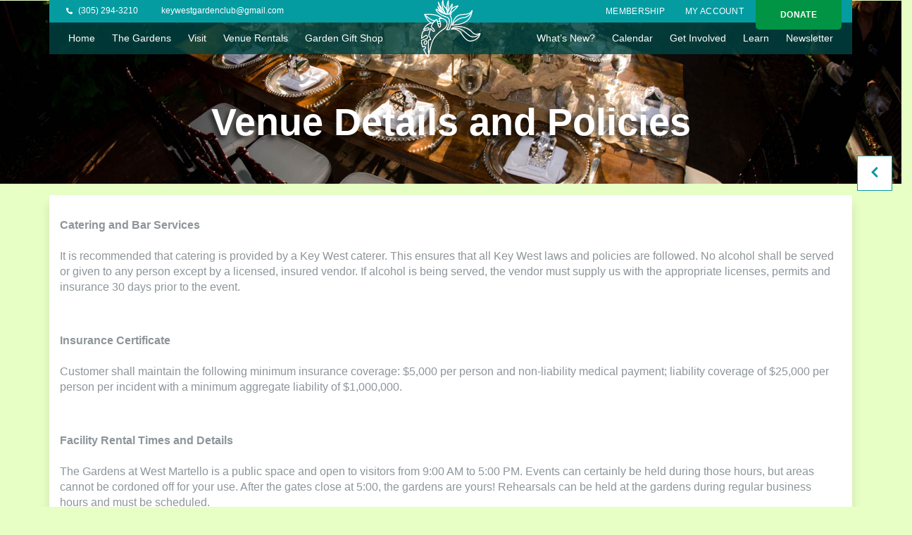

--- FILE ---
content_type: text/html; charset=UTF-8
request_url: https://keywestgardenclub.com/venue-rentals/venue-details-policies/
body_size: 29542
content:
<!DOCTYPE html>
<!--[if IE 7]><html class="ie7 oldie" lang="en" dir="ltr" lang="en-US" prefix="og: https://ogp.me/ns#"> <![endif]-->
<!--[if IE 8]><html class="ie8 oldie" lang="en" dir="ltr" lang="en-US" prefix="og: https://ogp.me/ns#"> <![endif]-->
<!--[if IE 9]><html class="ie9" lang="en" dir="ltr" lang="en-US" prefix="og: https://ogp.me/ns#"> <![endif]-->
<!--[if gt IE 9]><!--><html lang="en" dir="ltr" lang="en-US" prefix="og: https://ogp.me/ns#"> <!--<![endif]--><head><script data-no-optimize="1">var litespeed_docref=sessionStorage.getItem("litespeed_docref");litespeed_docref&&(Object.defineProperty(document,"referrer",{get:function(){return litespeed_docref}}),sessionStorage.removeItem("litespeed_docref"));</script> <meta charset="UTF-8" /><meta name="viewport" content="width=device-width, initial-scale=1.0, minimum-scale=1.0"><meta name="format-detection" content="telephone=no"><meta http-equiv="X-UA-Compatible" content="IE=edge"><link rel="profile" href="http://gmpg.org/xfn/11" /><link rel="pingback" href="https://keywestgardenclub.com/xmlrpc.php" /><!--[if lt IE 9]> <script src="https://keywestgardenclub.com/wp-content/themes/reboot/js/html5.js" type="text/javascript"></script> <![endif]--><style id="kirki-css-vars">:root{}</style><style>img:is([sizes="auto" i], [sizes^="auto," i]) { contain-intrinsic-size: 3000px 1500px }</style><title>Venue Details &amp; Policies | Key West Garden Club</title><meta name="description" content="Catering, Bar Services, Cancellation Policy, Insurance, Decorations, Rental Fees, Bar Services, Contact, Agreement, Payment" /><meta name="robots" content="max-image-preview:large" /><meta name="google-site-verification" content="_6WNMccj_cc_GFq8b6fljQ17a3To511CudbTwjq9a30" /><link rel="canonical" href="https://keywestgardenclub.com/venue-rentals/venue-details-policies/" /><meta name="generator" content="All in One SEO (AIOSEO) 4.7.5" /><meta property="og:locale" content="en_US" /><meta property="og:site_name" content="Key West Garden Club - West Martello Tower" /><meta property="og:type" content="article" /><meta property="og:title" content="Venue Details &amp; Policies | Key West Garden Club" /><meta property="og:description" content="Catering, Bar Services, Cancellation Policy, Insurance, Decorations, Rental Fees, Bar Services, Contact, Agreement, Payment" /><meta property="og:url" content="https://keywestgardenclub.com/venue-rentals/venue-details-policies/" /><meta property="article:published_time" content="2019-10-25T16:21:13+00:00" /><meta property="article:modified_time" content="2023-07-07T20:14:20+00:00" /><meta property="article:publisher" content="https://www.facebook.com/gardeninafort" /><meta name="twitter:card" content="summary" /><meta name="twitter:title" content="Venue Details &amp; Policies | Key West Garden Club" /><meta name="twitter:description" content="Catering, Bar Services, Cancellation Policy, Insurance, Decorations, Rental Fees, Bar Services, Contact, Agreement, Payment" /> <script type="application/ld+json" class="aioseo-schema">{"@context":"https:\/\/schema.org","@graph":[{"@type":"BreadcrumbList","@id":"https:\/\/keywestgardenclub.com\/venue-rentals\/venue-details-policies\/#breadcrumblist","itemListElement":[{"@type":"ListItem","@id":"https:\/\/keywestgardenclub.com\/#listItem","position":1,"name":"Home","item":"https:\/\/keywestgardenclub.com\/","nextItem":"https:\/\/keywestgardenclub.com\/venue-rentals\/#listItem"},{"@type":"ListItem","@id":"https:\/\/keywestgardenclub.com\/venue-rentals\/#listItem","position":2,"name":"Venue Rentals","item":"https:\/\/keywestgardenclub.com\/venue-rentals\/","nextItem":"https:\/\/keywestgardenclub.com\/venue-rentals\/venue-details-policies\/#listItem","previousItem":"https:\/\/keywestgardenclub.com\/#listItem"},{"@type":"ListItem","@id":"https:\/\/keywestgardenclub.com\/venue-rentals\/venue-details-policies\/#listItem","position":3,"name":"Venue Details & Policies","previousItem":"https:\/\/keywestgardenclub.com\/venue-rentals\/#listItem"}]},{"@type":"Organization","@id":"https:\/\/keywestgardenclub.com\/#organization","name":"Key West Garden Club | West Martello Fort","description":"West Martello Tower","url":"https:\/\/keywestgardenclub.com\/","telephone":"+13052943210","logo":{"@type":"ImageObject","url":"https:\/\/keywestgardenclub.com\/wp-content\/uploads\/2022\/04\/KWGC-logo.png","@id":"https:\/\/keywestgardenclub.com\/venue-rentals\/venue-details-policies\/#organizationLogo","width":150,"height":101},"image":{"@id":"https:\/\/keywestgardenclub.com\/venue-rentals\/venue-details-policies\/#organizationLogo"},"sameAs":["https:\/\/www.facebook.com\/gardeninafort","https:\/\/www.instagram.com\/keywestgardenclub\/"]},{"@type":"WebPage","@id":"https:\/\/keywestgardenclub.com\/venue-rentals\/venue-details-policies\/#webpage","url":"https:\/\/keywestgardenclub.com\/venue-rentals\/venue-details-policies\/","name":"Venue Details & Policies | Key West Garden Club","description":"Catering, Bar Services, Cancellation Policy, Insurance, Decorations, Rental Fees, Bar Services, Contact, Agreement, Payment","inLanguage":"en-US","isPartOf":{"@id":"https:\/\/keywestgardenclub.com\/#website"},"breadcrumb":{"@id":"https:\/\/keywestgardenclub.com\/venue-rentals\/venue-details-policies\/#breadcrumblist"},"datePublished":"2019-10-25T16:21:13-04:00","dateModified":"2023-07-07T16:14:20-04:00"},{"@type":"WebSite","@id":"https:\/\/keywestgardenclub.com\/#website","url":"https:\/\/keywestgardenclub.com\/","name":"Key West Garden Club","description":"West Martello Tower","inLanguage":"en-US","publisher":{"@id":"https:\/\/keywestgardenclub.com\/#organization"}}]}</script>  <script id="google_gtagjs-js-consent-mode-data-layer" type="litespeed/javascript">window.dataLayer=window.dataLayer||[];function gtag(){dataLayer.push(arguments)}
gtag('consent','default',{"ad_personalization":"denied","ad_storage":"denied","ad_user_data":"denied","analytics_storage":"denied","functionality_storage":"denied","security_storage":"denied","personalization_storage":"denied","region":["AT","BE","BG","CH","CY","CZ","DE","DK","EE","ES","FI","FR","GB","GR","HR","HU","IE","IS","IT","LI","LT","LU","LV","MT","NL","NO","PL","PT","RO","SE","SI","SK"],"wait_for_update":500});window._googlesitekitConsentCategoryMap={"statistics":["analytics_storage"],"marketing":["ad_storage","ad_user_data","ad_personalization"],"functional":["functionality_storage","security_storage"],"preferences":["personalization_storage"]};window._googlesitekitConsents={"ad_personalization":"denied","ad_storage":"denied","ad_user_data":"denied","analytics_storage":"denied","functionality_storage":"denied","security_storage":"denied","personalization_storage":"denied","region":["AT","BE","BG","CH","CY","CZ","DE","DK","EE","ES","FI","FR","GB","GR","HR","HU","IE","IS","IT","LI","LT","LU","LV","MT","NL","NO","PL","PT","RO","SE","SI","SK"],"wait_for_update":500}</script> <link rel='dns-prefetch' href='//cdnjs.cloudflare.com' /><link rel='dns-prefetch' href='//kit.fontawesome.com' /><link rel='dns-prefetch' href='//maxcdn.bootstrapcdn.com' /><link rel='dns-prefetch' href='//www.googletagmanager.com' /><link rel='dns-prefetch' href='//fonts.googleapis.com' /><link data-optimized="2" rel="stylesheet" href="https://keywestgardenclub.com/wp-content/litespeed/css/b3d6c9d17bd377a1b43c30b73b24f3a5.css?ver=384d4" /><style id='safe-svg-svg-icon-style-inline-css' type='text/css'>.safe-svg-cover{text-align:center}.safe-svg-cover .safe-svg-inside{display:inline-block;max-width:100%}.safe-svg-cover svg{height:100%;max-height:100%;max-width:100%;width:100%}</style><style id='classic-theme-styles-inline-css' type='text/css'>/*! This file is auto-generated */
.wp-block-button__link{color:#fff;background-color:#32373c;border-radius:9999px;box-shadow:none;text-decoration:none;padding:calc(.667em + 2px) calc(1.333em + 2px);font-size:1.125em}.wp-block-file__button{background:#32373c;color:#fff;text-decoration:none}</style><style id='global-styles-inline-css' type='text/css'>:root{--wp--preset--aspect-ratio--square: 1;--wp--preset--aspect-ratio--4-3: 4/3;--wp--preset--aspect-ratio--3-4: 3/4;--wp--preset--aspect-ratio--3-2: 3/2;--wp--preset--aspect-ratio--2-3: 2/3;--wp--preset--aspect-ratio--16-9: 16/9;--wp--preset--aspect-ratio--9-16: 9/16;--wp--preset--color--black: #000000;--wp--preset--color--cyan-bluish-gray: #abb8c3;--wp--preset--color--white: #ffffff;--wp--preset--color--pale-pink: #f78da7;--wp--preset--color--vivid-red: #cf2e2e;--wp--preset--color--luminous-vivid-orange: #ff6900;--wp--preset--color--luminous-vivid-amber: #fcb900;--wp--preset--color--light-green-cyan: #7bdcb5;--wp--preset--color--vivid-green-cyan: #00d084;--wp--preset--color--pale-cyan-blue: #8ed1fc;--wp--preset--color--vivid-cyan-blue: #0693e3;--wp--preset--color--vivid-purple: #9b51e0;--wp--preset--gradient--vivid-cyan-blue-to-vivid-purple: linear-gradient(135deg,rgba(6,147,227,1) 0%,rgb(155,81,224) 100%);--wp--preset--gradient--light-green-cyan-to-vivid-green-cyan: linear-gradient(135deg,rgb(122,220,180) 0%,rgb(0,208,130) 100%);--wp--preset--gradient--luminous-vivid-amber-to-luminous-vivid-orange: linear-gradient(135deg,rgba(252,185,0,1) 0%,rgba(255,105,0,1) 100%);--wp--preset--gradient--luminous-vivid-orange-to-vivid-red: linear-gradient(135deg,rgba(255,105,0,1) 0%,rgb(207,46,46) 100%);--wp--preset--gradient--very-light-gray-to-cyan-bluish-gray: linear-gradient(135deg,rgb(238,238,238) 0%,rgb(169,184,195) 100%);--wp--preset--gradient--cool-to-warm-spectrum: linear-gradient(135deg,rgb(74,234,220) 0%,rgb(151,120,209) 20%,rgb(207,42,186) 40%,rgb(238,44,130) 60%,rgb(251,105,98) 80%,rgb(254,248,76) 100%);--wp--preset--gradient--blush-light-purple: linear-gradient(135deg,rgb(255,206,236) 0%,rgb(152,150,240) 100%);--wp--preset--gradient--blush-bordeaux: linear-gradient(135deg,rgb(254,205,165) 0%,rgb(254,45,45) 50%,rgb(107,0,62) 100%);--wp--preset--gradient--luminous-dusk: linear-gradient(135deg,rgb(255,203,112) 0%,rgb(199,81,192) 50%,rgb(65,88,208) 100%);--wp--preset--gradient--pale-ocean: linear-gradient(135deg,rgb(255,245,203) 0%,rgb(182,227,212) 50%,rgb(51,167,181) 100%);--wp--preset--gradient--electric-grass: linear-gradient(135deg,rgb(202,248,128) 0%,rgb(113,206,126) 100%);--wp--preset--gradient--midnight: linear-gradient(135deg,rgb(2,3,129) 0%,rgb(40,116,252) 100%);--wp--preset--font-size--small: 13px;--wp--preset--font-size--medium: 20px;--wp--preset--font-size--large: 36px;--wp--preset--font-size--x-large: 42px;--wp--preset--spacing--20: 0.44rem;--wp--preset--spacing--30: 0.67rem;--wp--preset--spacing--40: 1rem;--wp--preset--spacing--50: 1.5rem;--wp--preset--spacing--60: 2.25rem;--wp--preset--spacing--70: 3.38rem;--wp--preset--spacing--80: 5.06rem;--wp--preset--shadow--natural: 6px 6px 9px rgba(0, 0, 0, 0.2);--wp--preset--shadow--deep: 12px 12px 50px rgba(0, 0, 0, 0.4);--wp--preset--shadow--sharp: 6px 6px 0px rgba(0, 0, 0, 0.2);--wp--preset--shadow--outlined: 6px 6px 0px -3px rgba(255, 255, 255, 1), 6px 6px rgba(0, 0, 0, 1);--wp--preset--shadow--crisp: 6px 6px 0px rgba(0, 0, 0, 1);}:where(.is-layout-flex){gap: 0.5em;}:where(.is-layout-grid){gap: 0.5em;}body .is-layout-flex{display: flex;}.is-layout-flex{flex-wrap: wrap;align-items: center;}.is-layout-flex > :is(*, div){margin: 0;}body .is-layout-grid{display: grid;}.is-layout-grid > :is(*, div){margin: 0;}:where(.wp-block-columns.is-layout-flex){gap: 2em;}:where(.wp-block-columns.is-layout-grid){gap: 2em;}:where(.wp-block-post-template.is-layout-flex){gap: 1.25em;}:where(.wp-block-post-template.is-layout-grid){gap: 1.25em;}.has-black-color{color: var(--wp--preset--color--black) !important;}.has-cyan-bluish-gray-color{color: var(--wp--preset--color--cyan-bluish-gray) !important;}.has-white-color{color: var(--wp--preset--color--white) !important;}.has-pale-pink-color{color: var(--wp--preset--color--pale-pink) !important;}.has-vivid-red-color{color: var(--wp--preset--color--vivid-red) !important;}.has-luminous-vivid-orange-color{color: var(--wp--preset--color--luminous-vivid-orange) !important;}.has-luminous-vivid-amber-color{color: var(--wp--preset--color--luminous-vivid-amber) !important;}.has-light-green-cyan-color{color: var(--wp--preset--color--light-green-cyan) !important;}.has-vivid-green-cyan-color{color: var(--wp--preset--color--vivid-green-cyan) !important;}.has-pale-cyan-blue-color{color: var(--wp--preset--color--pale-cyan-blue) !important;}.has-vivid-cyan-blue-color{color: var(--wp--preset--color--vivid-cyan-blue) !important;}.has-vivid-purple-color{color: var(--wp--preset--color--vivid-purple) !important;}.has-black-background-color{background-color: var(--wp--preset--color--black) !important;}.has-cyan-bluish-gray-background-color{background-color: var(--wp--preset--color--cyan-bluish-gray) !important;}.has-white-background-color{background-color: var(--wp--preset--color--white) !important;}.has-pale-pink-background-color{background-color: var(--wp--preset--color--pale-pink) !important;}.has-vivid-red-background-color{background-color: var(--wp--preset--color--vivid-red) !important;}.has-luminous-vivid-orange-background-color{background-color: var(--wp--preset--color--luminous-vivid-orange) !important;}.has-luminous-vivid-amber-background-color{background-color: var(--wp--preset--color--luminous-vivid-amber) !important;}.has-light-green-cyan-background-color{background-color: var(--wp--preset--color--light-green-cyan) !important;}.has-vivid-green-cyan-background-color{background-color: var(--wp--preset--color--vivid-green-cyan) !important;}.has-pale-cyan-blue-background-color{background-color: var(--wp--preset--color--pale-cyan-blue) !important;}.has-vivid-cyan-blue-background-color{background-color: var(--wp--preset--color--vivid-cyan-blue) !important;}.has-vivid-purple-background-color{background-color: var(--wp--preset--color--vivid-purple) !important;}.has-black-border-color{border-color: var(--wp--preset--color--black) !important;}.has-cyan-bluish-gray-border-color{border-color: var(--wp--preset--color--cyan-bluish-gray) !important;}.has-white-border-color{border-color: var(--wp--preset--color--white) !important;}.has-pale-pink-border-color{border-color: var(--wp--preset--color--pale-pink) !important;}.has-vivid-red-border-color{border-color: var(--wp--preset--color--vivid-red) !important;}.has-luminous-vivid-orange-border-color{border-color: var(--wp--preset--color--luminous-vivid-orange) !important;}.has-luminous-vivid-amber-border-color{border-color: var(--wp--preset--color--luminous-vivid-amber) !important;}.has-light-green-cyan-border-color{border-color: var(--wp--preset--color--light-green-cyan) !important;}.has-vivid-green-cyan-border-color{border-color: var(--wp--preset--color--vivid-green-cyan) !important;}.has-pale-cyan-blue-border-color{border-color: var(--wp--preset--color--pale-cyan-blue) !important;}.has-vivid-cyan-blue-border-color{border-color: var(--wp--preset--color--vivid-cyan-blue) !important;}.has-vivid-purple-border-color{border-color: var(--wp--preset--color--vivid-purple) !important;}.has-vivid-cyan-blue-to-vivid-purple-gradient-background{background: var(--wp--preset--gradient--vivid-cyan-blue-to-vivid-purple) !important;}.has-light-green-cyan-to-vivid-green-cyan-gradient-background{background: var(--wp--preset--gradient--light-green-cyan-to-vivid-green-cyan) !important;}.has-luminous-vivid-amber-to-luminous-vivid-orange-gradient-background{background: var(--wp--preset--gradient--luminous-vivid-amber-to-luminous-vivid-orange) !important;}.has-luminous-vivid-orange-to-vivid-red-gradient-background{background: var(--wp--preset--gradient--luminous-vivid-orange-to-vivid-red) !important;}.has-very-light-gray-to-cyan-bluish-gray-gradient-background{background: var(--wp--preset--gradient--very-light-gray-to-cyan-bluish-gray) !important;}.has-cool-to-warm-spectrum-gradient-background{background: var(--wp--preset--gradient--cool-to-warm-spectrum) !important;}.has-blush-light-purple-gradient-background{background: var(--wp--preset--gradient--blush-light-purple) !important;}.has-blush-bordeaux-gradient-background{background: var(--wp--preset--gradient--blush-bordeaux) !important;}.has-luminous-dusk-gradient-background{background: var(--wp--preset--gradient--luminous-dusk) !important;}.has-pale-ocean-gradient-background{background: var(--wp--preset--gradient--pale-ocean) !important;}.has-electric-grass-gradient-background{background: var(--wp--preset--gradient--electric-grass) !important;}.has-midnight-gradient-background{background: var(--wp--preset--gradient--midnight) !important;}.has-small-font-size{font-size: var(--wp--preset--font-size--small) !important;}.has-medium-font-size{font-size: var(--wp--preset--font-size--medium) !important;}.has-large-font-size{font-size: var(--wp--preset--font-size--large) !important;}.has-x-large-font-size{font-size: var(--wp--preset--font-size--x-large) !important;}
:where(.wp-block-post-template.is-layout-flex){gap: 1.25em;}:where(.wp-block-post-template.is-layout-grid){gap: 1.25em;}
:where(.wp-block-columns.is-layout-flex){gap: 2em;}:where(.wp-block-columns.is-layout-grid){gap: 2em;}
:root :where(.wp-block-pullquote){font-size: 1.5em;line-height: 1.6;}</style><style id='kirki-styles-reboot-inline-css' type='text/css'>.nav-link{font-family:Montserrat, Helvetica, Arial, sans-serif;font-size:14px;font-weight:500;letter-spacing:0px;line-height:1.5;text-align:left;text-transform:none;color:#ffffff;}#menu-footer .nav-link{font-family:Montserrat, Helvetica, Arial, sans-serif;font-size:12px;font-weight:400;letter-spacing:0px;line-height:1.5;text-align:left;text-transform:none;color:#e8eff7;}.search-input{font-family:"Open Sans", Helvetica, Arial, sans-serif;font-size:20px;font-weight:400;letter-spacing:0px;line-height:1.5;text-align:left;text-transform:none;color:#333333;}</style> <script type="litespeed/javascript" data-src="https://keywestgardenclub.com/wp-includes/js/jquery/jquery.min.js" id="jquery-core-js"></script> 
 <script type="litespeed/javascript" data-src="https://www.googletagmanager.com/gtag/js?id=GT-5R49LDZ" id="google_gtagjs-js"></script> <script id="google_gtagjs-js-after" type="litespeed/javascript">window.dataLayer=window.dataLayer||[];function gtag(){dataLayer.push(arguments)}
gtag("set","linker",{"domains":["keywestgardenclub.com"]});gtag("js",new Date());gtag("set","developer_id.dZTNiMT",!0);gtag("config","GT-5R49LDZ");window._googlesitekit=window._googlesitekit||{};window._googlesitekit.throttledEvents=[];window._googlesitekit.gtagEvent=(name,data)=>{var key=JSON.stringify({name,data});if(!!window._googlesitekit.throttledEvents[key]){return}window._googlesitekit.throttledEvents[key]=!0;setTimeout(()=>{delete window._googlesitekit.throttledEvents[key]},5);gtag("event",name,{...data,event_source:"site-kit"})}</script> <script id="sib-front-js-js-extra" type="litespeed/javascript">var sibErrMsg={"invalidMail":"Please fill out valid email address","requiredField":"Please fill out required fields","invalidDateFormat":"Please fill out valid date format","invalidSMSFormat":"Please fill out valid phone number"};var ajax_sib_front_object={"ajax_url":"https:\/\/keywestgardenclub.com\/wp-admin\/admin-ajax.php","ajax_nonce":"899508cd5b","flag_url":"https:\/\/keywestgardenclub.com\/wp-content\/plugins\/mailin\/img\/flags\/"}</script> <script></script><link rel="https://api.w.org/" href="https://keywestgardenclub.com/wp-json/" /><link rel="alternate" title="JSON" type="application/json" href="https://keywestgardenclub.com/wp-json/wp/v2/pages/1761" /><link rel="EditURI" type="application/rsd+xml" title="RSD" href="https://keywestgardenclub.com/xmlrpc.php?rsd" /><link rel='shortlink' href='https://keywestgardenclub.com/?p=1761' /><link rel="alternate" title="oEmbed (JSON)" type="application/json+oembed" href="https://keywestgardenclub.com/wp-json/oembed/1.0/embed?url=https%3A%2F%2Fkeywestgardenclub.com%2Fvenue-rentals%2Fvenue-details-policies%2F" /><link rel="alternate" title="oEmbed (XML)" type="text/xml+oembed" href="https://keywestgardenclub.com/wp-json/oembed/1.0/embed?url=https%3A%2F%2Fkeywestgardenclub.com%2Fvenue-rentals%2Fvenue-details-policies%2F&#038;format=xml" /><meta name="generator" content="Site Kit by Google 1.170.0" /><meta name="generator" content="Powered by WPBakery Page Builder - drag and drop page builder for WordPress."/> <script type="litespeed/javascript" data-src="https://zeffy-scripts.s3.ca-central-1.amazonaws.com/embed-form-script.min.js"></script>  <script type="litespeed/javascript">(function(w,d,s,l,i){w[l]=w[l]||[];w[l].push({'gtm.start':new Date().getTime(),event:'gtm.js'});var f=d.getElementsByTagName(s)[0],j=d.createElement(s),dl=l!='dataLayer'?'&l='+l:'';j.async=!0;j.src='https://www.googletagmanager.com/gtm.js?id='+i+dl;f.parentNode.insertBefore(j,f)})(window,document,'script','dataLayer','GTM-WRLSTQ5T')</script> <link rel="icon" href="https://keywestgardenclub.com/wp-content/uploads/2025/08/cropped-colorLogo2025-square-for-website-icon-32x32.png" sizes="32x32" /><link rel="icon" href="https://keywestgardenclub.com/wp-content/uploads/2025/08/cropped-colorLogo2025-square-for-website-icon-192x192.png" sizes="192x192" /><link rel="apple-touch-icon" href="https://keywestgardenclub.com/wp-content/uploads/2025/08/cropped-colorLogo2025-square-for-website-icon-180x180.png" /><meta name="msapplication-TileImage" content="https://keywestgardenclub.com/wp-content/uploads/2025/08/cropped-colorLogo2025-square-for-website-icon-270x270.png" /><style type="text/css" id="wp-custom-css">.zaddon_total, .zaddon_additional, .zaddon_subtotal{
	display:none
}




.vc_grid-styled-select select {
	
	    border: 2px solid #ececec;
    padding: 10px;

}

.wpb_text_column.wpb_content_element  .wpb_wrapper ul{

    padding-left:20px
}


.timeline-block .timeline-header-block .timeline-header iframe, .timeline-block .timeline-header-block .timeline-header img, .timeline-block .timeline-header-block .timeline-header object, .timeline-feature-item .timeline-header-block .timeline-header iframe, .timeline-feature-item .timeline-header-block .timeline-header img, .timeline-feature-item .timeline-header-block .timeline-header object {
	height: auto;
}

.payment_box.payment_method_other_payment p label {
    line-height: 1.3em;
}

.absolute-row {
	position: absolute!important;
	top: 0px;
	left: 0;
  right: 0;
}

.home  header {
	z-index: 100000!important;
}


/*
You can add your own CSS here.

Click the help icon above to learn more.
*/

.payment_box.payment_method_other_payment img{

   margin-left:0px !important;
   
}

.woocommerce-form-coupon-toggle{

    display:none
}

.woocommerce_subscriptions_gifting_recipient_email label {
	display: none!important;
}


.form-row.form-row.woocommerce_subscriptions_gifting_recipient_email .input-text.recipient_email{

    padding:16px
}

.woocommerce form .wc-pao-addon-container.wc-pao-addon-are-you-a-master-gardener .form-row {
    padding: 0px;
    display: inline-block;
    width: 14%;
}

.woocommerce form .wc-pao-addon-container .wc-pao-addon-name {
    display: block;
}

.image-link{

    position:absolute;
    display:block;
    top:0;
    right:0;
    bottom:0;
    left:0;
    z-index:100;
}

.column-link{

    position:relative;
    
}

.postid-3193 .price, .postid-309 p.price, .postid-2972 p.price, .postid-4833 p.price, .postid-6920 p.price {

    display:none
}
.logo_mobile {
	width: 300px;
	margin: 0 auto!important;
}

.logo_mobile .vc_figure , .logo_mobile .vc_single_image-wrapper,  .logo_mobile .vc_single_image-wrapper img {
	width:100%
}

.logo_mobile .vc_single_image-wrapper {
	width:100%
}

a.vc_general.vc_btn3.vc_btn3-size-md.vc_btn3-shape-rounded.vc_btn3-style-outline.vc_btn3-color-white{

    color:#fff
}


html ::-webkit-scrollbar {
    background: #fff;
    width: 8px;
}

html ::-webkit-scrollbar-thumb {
    background: #bbb;
}

Strong{
	
	font-weight:700;
}





.text-shadow{
text-shadow: -4px 5px 6px rgba(0,0,0,0.64);
}

.float-bottom{

    position:absolute;
    display:block;
    bottom:0px;
    left:50%;
    transform:translate(-50%,0);


}

.CTA-MDV .vc_column_container{
	
	margin-bottom:32px!important;
}




body {
	background-color: #E7FEC5!important;
}

strong h1, strong h2, strong h3, strong h4, strong h5, strong h6 {
	font-weight:500;
}

.strong-500 {
	font-weight:500;
}

.strong-600 {
	font-weight: 600;
}


.background-bottom {
	background-position: bottom center!important;
	background-size: 100%!important
}

.page-id-320 p.woocommerce-LostPassword.lost_password {
    display: none;
}


.add-shadow {
	text-shadow: 3px 3px 20px #000000;
}

.square-image .wpb_wrapper{

    height:100%;
    display:flex;
    align-items:center;
    justify-content:center;
    position:relative;

}

.vc_btn3-container.mobile-button .vc_general.vc_btn3.vc_btn3-size-xs.vc_btn3-block.vc_btn3-style-outline-custom {
    padding: 12px 0px 12px 0px;
}

.block-text{
	
	z-index:11
}

.absolute-mobile-header {
	position: absolute!important;
}

/* Responsive Columns with images */

@media screen and (max-width: 1023px) {
	.no-padding-columns .vc_column-inner {
		padding-left: 15px!important;
		padding-right: 15px!important;
	}

	.special-mobile-column-for-images .vc_column-inner {
	min-height: 375px;
}
}

/*Sahdow*/

.bottom-shadow .vc_column-inner::after, .shadow-bottom::before {
    position: absolute;
    display: block;
    left: 0;
    bottom: 0;
    right: 0;
    background: -moz-linear-gradient(top, rgba(0, 0, 0, 0.02) 0, rgba(0, 0, 0, 0.8) 100%);
    background: -webkit-gradient(linear, left top, left bottom, color-stop(0%, rgba(0, 0, 0, 0.02)), color-stop(100%, rgba(0, 0, 0, 0.8)));
    background: -webkit-linear-gradient(top, rgba(0, 0, 0, 0.02) 0, rgba(0, 0, 0, 0.8) 100%);
    background: -o-linear-gradient(top, rgba(0, 0, 0, 0.02) 0, rgba(0, 0, 0, 0.8) 100%);
    background: -ms-linear-gradient(top, rgba(0, 0, 0, 0.02) 0, rgba(0, 0, 0, 0.8) 100%);
    background: linear-gradient(to bottom, rgba(0, 0, 0, 0.02) 0, rgba(0, 0, 0, 0.8) 100%);
    -ms-filter: "progid:DXImageTransform.Microsoft.gradient (GradientType=0, startColorstr=#00000000, endColorstr=#FF000000)";
    content: " ";
    z-index: -1;
    height: 190px;
}

.image-overlay{
    background-color:rgba(51, 51, 51, 0.5) !important;
		mix-blend-mode:multiply;
    position:absolute;
    top:0;
    bottom:0;
    width:100%;
    min-height:100% !important;
    z-index:10;
}

.slick-dots{
	display:none !important	
}

.cff_owl-controls.clickable {
    display: none !important;
}

.cff_owl-controls {
    display: none !important;
}

.text-with-icon {
	font-size: 16px;
	padding: 7px 9px;
}
.text-with-icon i {
	font-size: 10px;
}

.text-with-icon span.icon-wrapper {
	width: 24px;
	height: 24px;
	background-color: #049CA1;
	color: #fff;
	display: inline-flex;
	align-items: center;
	justify-content: center;
	margin-right: 5px;
}

.text-with-icon span.text {
	font-weight: bold;
}

.text-with-icon span span.text {
	font-weight: bold;
	color: #3F4F54;
}


/* Header */
section.vc_section.special-header {
    position: fixed;
    top: 0;
    left: 0;
    right: 0;
}
.special-header-top {
	z-index: 20;
}
.special-header-bottom {
	z-index: 10;
}

.sticky-logo {
    position: absolute;
    left: 50%;
    transform: translate(-50%, -93px);
	z-index: 20;
	opacity: 0;
	visibility: hidden;
	transition: all .5s ease;
}

.sticky-logo-no-move {
	 position: absolute;
    left: 50%;
    transform: translate(-50%, -93px);
	z-index: 20;
	transition: all .5s ease;
}

.sticky-logo.show {
	opacity: 1;
	visibility: visible;
}

.top-links .text-with-icon {
	font-size: 12px!important;
	margin-right: 15px;
	padding: 7px 9px;
}
.top-links .text-with-icon i {
	margin-right: 5px;
	font-size: 9px;
}
.top-links a {
	color: #fff;
}

.wpb_raw_html {
	margin: 0px;
}
ul#menu-top-menu li a {
	padding: 7px 12px;
	letter-spacing: 0.3px;
}

#menu-top {
	margin-right: 122px;
}

.menu-donation-button a {
	font-family: "Montserrat", sans-serif;
	font-weight: bold;
	background-color: #009444;
	padding: 12px 35px!important;
	border-bottom-left-radius: 5px;
	border-bottom-right-radius: 5px;
	position: absolute;
	font-size: 12px!important;
}

#primary-menu a, #secondary-menu a {
	padding: 12px 12px;
}

#primary-menu a.nav-link, #secondary-menu a.nav-link {
    position:relative;
}

#primary-menu a.nav-link:hover, #secondary-menu a.nav-link:hover {
    color: #fff
}

#primary-menu a.nav-link.active::after, #primary-menu a.nav-link:hover::after, 
#secondary-menu a.nav-link.active::after, #secondary-menu a.nav-link:hover::after {
    content: " ";
    position: absolute;
    height: 4px;
    bottom: -1px;
    left: 16px;
    right: 16px;
    background-color: #049ca1;
    box-shadow: 0px 2px 3px 0 rgba(0,0,0,.3)
}

.form-trigger {
	padding-right: 0px!important;
}

.form-trigger::after {
	display: none;
}

/* Team Box */
.team-box h4{
	margin-bottom: 0px;
	margin-top: 20px;
	color: #444;
	font-weight: 600;
}

.team-box p {
	font-size: 14px;
	line-height: 1.5em
}

.team-box h4 strong {
	font-weight: 600
}

.team-box .team-icons .wpb_wrapper {
	display:flex;
	justify-content: flex-end;
}

.team-icons .vc_icon_element.vc_icon_element-outer .vc_icon_element-inner {
	width: 2em;
} 
/* Posts */
.vc_gitem-post-data-source-post_excerpt p {
	font-weight: 300;
	font-size: 14px;
	
}

.vc_gitem-post-data {
	margin-bottom: 0px;
}

.vc_gitem-post-data-source-post_excerpt {
	margin-bottom:50px;
}

.vc_gitem-post-data-source-post_title h4 {
	font-size:23px;
	color: #444444;
}

.vc_gitem_row .vc_gitem-col {
	padding: 20px 30px 0px
}

.details {
	font-size: 10px;
}

@media screen and (min-width: 1024px) {
	.swap-right {
    position: relative;
    margin: -1px 0 0;
    right: -50%;
}
	
	.swap-left {
    position: relative;
    margin: -1px 0 0;
    left: -50%;
}
	
	.swap-left.third {
		left: -66%;
	}
	
	.swap-right.third {
		right: -33%;
	}
}

/*  Footer */
.join-section {
	border-top: 2px solid #C7D347;
}

.footer-menu ul {
	list-style-type: none;
	padding: 0
}

.footer-menu ul li {
	margin: 30px 0;
}

.footer-menu ul li a {
	color: #fff;
	font-size: 14px;
}

footer .text-footer {
	
	color: #fff;
	font-size: 14px;
	
}

footer .text-footer a {
	color: #fff;
}

footer .text-footer.no-margin {
	margin-top: 0px;
}

#footer-bottom-menu ul li a {
	font-size: 13px;
	font-weight: bold;
	padding:16px;
	
}

.footer-text {
	
	font-size: 14px;
	color: rgba(255,255,255,0.5);
	
}

footer .vc_icon_element.vc_icon_element-outer .vc_icon_element-inner {
	width: 1em;
	height: 1em;
	margin: 5px;
}



@media screen and (min-width:768px) and (max-width: 1023px){
	
	.square-image{	
		min-height:768px;
	}
	
	.CTA-MDV .vc_btn3-container .vc_general.vc_btn3.vc_btn3-size-md {
    padding: 16px 30px 16px 30px;
	}
}



@media screen and (max-width: 767px){
	
#home-menu ul li a::before {
	content: '';
	display: none;

}

	
	
	.square-image{
		min-height:320px;
	}
	
	.CTA-MDV .wpb_column {
			margin-bottom: 94px!important;
	}
	
	footer .vc_column-inner{

		margin: auto !important;
		width: 80% !important;

	}
	.add-mobile-spacing {
		margin-top:63px;
	}
	
	.mobile-center h1, .mobile-center h2,.mobile-center h3,.mobile-center h4,.mobile-center h5,.mobile-center h6,.mobile-center p{

    text-align:center !important;
}
	
	.coupon.form-group{width:100%;max-width: 282px !important;}

.woocommerce-page table.cart td.actions .coupon input{

    width: 100%
}

.actions .vc_btn3-container {

    width:100% !important;

}

.actions .vc_btn3-container .vc_btn3{

    width:100% !important;
    
}
	
	
	
	
	
	
}

@media screen and (max-width: 320px) {
	.iphone-5-center {
		  padding-top: 119px;
	}
	.iphone-5-center .wpb_single_image .vc_single_image-wrapper {
    max-width: 80%;
	} 
}

/*Donations*/
h3.wc-pao-addon-heading {
    margin: 30px 0 10px;
}



/* Gallery */
.row_gallery-box .gallery-carrousel-actions {
	right: 7px
}

.row_gallery-box .wpb_text_column {
	margin: 30px 6px
}</style><style type="text/css" data-type="vc_shortcodes-default-css">.vc_do_btn{margin-bottom:22px;}</style><style type="text/css" data-type="vc_shortcodes-custom-css">.vc_custom_1572869563895{margin-bottom: 16px !important;background-image: url(https://keywestgardenclub.com/wp-content/uploads/2019/10/Key-West-Wedding_016.jpg?id=2022) !important;background-position: center !important;background-repeat: no-repeat !important;background-size: cover !important;}.vc_custom_1572869459432{margin-bottom: 16px !important;}.vc_custom_1572869459432{margin-bottom: 16px !important;}.vc_custom_1574005712304{margin-bottom: 16px !important;}.vc_custom_1574005712304{margin-bottom: 16px !important;}.vc_custom_1574005712304{margin-bottom: 16px !important;}.vc_custom_1574005712304{margin-bottom: 16px !important;}.vc_custom_1574005712304{margin-bottom: 16px !important;}.vc_custom_1574005712304{margin-bottom: 16px !important;}.vc_custom_1572869459432{margin-bottom: 16px !important;}.vc_custom_1573043511625{padding-top: 0px !important;}</style><noscript><style>.wpb_animate_when_almost_visible { opacity: 1; }</style></noscript></head><body class="page-template page-template-page-floating-bar page-template-page-floating-bar-php page page-id-1761 page-child parent-pageid-909 wpb-js-composer js-comp-ver-8.0 vc_responsive"><header><div class="wpb-content-wrapper"><section class="vc_section special-header vc_hidden-sm vc_hidden-xs"><div class="vc_container container"><div data-vc-full-width="true" data-vc-full-width-init="false" class="vc_row wpb_row vc_row-fluid special-header-top vc_custom_1571956670430 vc_row-has-fill" ><div class="wpb_column vc_column_container vc_col-sm-6"><div class="vc_column-inner vc_custom_1571947701049"><div class="wpb_wrapper"><div class=" reboot-flex-box-wrapper top-links" style=" justify-content: flex-start; flex-direction:row; align-items: center"><div class="wpb_raw_code wpb_raw_html wpb_content_element" ><div class="wpb_wrapper"><div class="text-with-icon">
<a href="tel:3052943210">
<i class="fas fa-phone-alt"></i>
<span>(305) 294-3210</span>
</a></div></div></div><div class="wpb_raw_code wpb_raw_html wpb_content_element" ><div class="wpb_wrapper"><div class="text-with-icon">
<a href="mailto:keywestgardenclub@gmail.com" target="_blank>
<i class="fas fa-envelope"></i>
<span>keywestgardenclub@gmail.com</span>
</a></div></div></div></div></div></div></div><div class="wpb_column vc_column_container vc_col-sm-6"><div class="vc_column-inner vc_custom_1571947707191"><div class="wpb_wrapper"><div id="menu-top"><ul id="menu-top-menu" class="nav justify-content-end"><li id="menu-item-1901" class="menu-item menu-item-type-post_type menu-item-object-page menu-item-1901 nav-item"><a href="https://keywestgardenclub.com/get-involved/membership/" class="nav-link">MEMBERSHIP</a></li><li id="menu-item-3945" class="menu-item menu-item-type-custom menu-item-object-custom menu-item-3945 nav-item"><a target="_blank" href="https://www.zeffy.com/login" class="nav-link">MY ACCOUNT</a></li><li id="menu-item-846" class="donation-button menu-donation-button menu-item menu-item-type-custom menu-item-object-custom menu-item-846 nav-item"><a href="#" class="nav-link">DONATE</a></li></ul></div></div></div></div></div><div class="vc_row-full-width vc_clearfix"></div></div><div class="vc_container container"><div data-vc-full-width="true" data-vc-full-width-init="false" class="vc_row wpb_row vc_row-fluid special-header-bottom vc_custom_1572017638662 vc_row-has-fill" ><div class="wpb_column vc_column_container vc_col-sm-6"><div class="vc_column-inner vc_custom_1571953167529"><div class="wpb_wrapper"><div id="primary-menu"><ul id="menu-main-menu" class="nav "><li id="menu-item-906" class="menu-item menu-item-type-post_type menu-item-object-page menu-item-home menu-item-906 nav-item"><a href="https://keywestgardenclub.com/" class="nav-link">Home</a></li><li id="menu-item-907" class="menu-item menu-item-type-post_type menu-item-object-page menu-item-907 nav-item"><a href="https://keywestgardenclub.com/the-gardens/" class="nav-link">The Gardens</a></li><li id="menu-item-908" class="menu-item menu-item-type-post_type menu-item-object-page menu-item-908 nav-item"><a href="https://keywestgardenclub.com/visit/" class="nav-link">Visit</a></li><li id="menu-item-912" class="menu-item menu-item-type-post_type menu-item-object-page current-page-ancestor menu-item-912 nav-item"><a href="https://keywestgardenclub.com/venue-rentals/" class="nav-link">Venue Rentals</a></li><li id="menu-item-40720" class="menu-item menu-item-type-post_type menu-item-object-page menu-item-40720 nav-item"><a href="https://keywestgardenclub.com/giftshop/" class="nav-link">Garden Gift Shop</a></li></ul></div></div></div></div><div class="wpb_column vc_column_container vc_col-sm-6"><div class="vc_column-inner vc_custom_1571953180661"><div class="wpb_wrapper"><div id="secondary-menu"><ul id="menu-secondary-menu" class="nav justify-content-end"><li id="menu-item-40592" class="menu-item menu-item-type-post_type menu-item-object-post menu-item-40592 nav-item"><a href="https://keywestgardenclub.com/key-west-garden-club-news-blog/" class="nav-link">What’s New?</a></li><li id="menu-item-943" class="menu-item menu-item-type-post_type menu-item-object-page menu-item-943 nav-item"><a href="https://keywestgardenclub.com/calendar/" class="nav-link">Calendar</a></li><li id="menu-item-942" class="menu-item menu-item-type-post_type menu-item-object-page menu-item-942 nav-item"><a href="https://keywestgardenclub.com/get-involved/" class="nav-link">Get Involved</a></li><li id="menu-item-941" class="menu-item menu-item-type-post_type menu-item-object-page menu-item-941 nav-item"><a href="https://keywestgardenclub.com/learn/" class="nav-link">Learn</a></li><li id="menu-item-4033" class="menu-item menu-item-type-post_type menu-item-object-page menu-item-4033 nav-item"><a href="https://keywestgardenclub.com/learn/newsletter/" class="nav-link">Newsletter</a></li></ul></div></div></div></div></div><div class="vc_row-full-width vc_clearfix"></div></div><div class="vc_row wpb_row vc_row-fluid" ><div class="wpb_column vc_column_container vc_col-sm-12"><div class="vc_column-inner"><div class="wpb_wrapper"><div  class="wpb_single_image wpb_content_element vc_align_center wpb_content_element  sticky-logo-no-move"><figure class="wpb_wrapper vc_figure">
<a href="/" target="_self" class="vc_single_image-wrapper   vc_box_border_grey"><img data-lazyloaded="1" src="[data-uri]" decoding="async" width="85" height="82" data-src="https://keywestgardenclub.com/wp-content/uploads/2019/10/logo-leaves-only-white.svg" class="vc_single_image-img attachment-full" alt="logo leaves only white" title="logo-leaves-only-white" /></a></figure></div></div></div></div></div></section><section data-vc-full-width="true" data-vc-full-width-init="false" class="vc_section vc_hidden-lg vc_hidden-md"><div style="background: linear-gradient(#ffffff, #ffffff)" data-vc-full-width="true" data-vc-full-width-init="false" data-vc-stretch-content="true" class="vc_row wpb_row vc_row-fluid vc_row-no-padding vc_row-o-equal-height vc_row-o-content-middle vc_row-flex" ><div class="wpb_column vc_column_container vc_col-sm-12"><div class="vc_column-inner"><div class="wpb_wrapper"><div class="vc_row wpb_row vc_inner vc_row-fluid vc_custom_1572009486681 vc_row-has-fill"><div class="wpb_column vc_column_container vc_col-sm-12"><div class="vc_column-inner vc_custom_1570992252801"><div class="wpb_wrapper"><div  class="wpb_single_image wpb_content_element vc_align_center wpb_content_element  logo_mobile"><figure class="wpb_wrapper vc_figure">
<a href="/" target="_self" class="vc_single_image-wrapper   vc_box_border_grey"></a></figure></div></div></div></div></div><div class="vc_row wpb_row vc_inner vc_row-fluid vc_custom_1572907206332 vc_row-has-fill vc_row-o-equal-height vc_row-o-content-middle vc_row-flex"><div class="wpb_column vc_column_container vc_col-sm-2/5 vc_col-xs-2/5"><div class="vc_column-inner vc_custom_1572961197574"><div class="wpb_wrapper"><div class="vc_btn3-container  mobile-button vc_btn3-center vc_do_btn" ><a onmouseleave="this.style.borderColor='#ffffff'; this.style.backgroundColor='transparent'; this.style.color='#ffffff'" onmouseenter="this.style.borderColor='#ffffff'; this.style.backgroundColor='#ffffff'; this.style.color='#009444';" style="border-color:#ffffff; color:#ffffff;" class="vc_general vc_btn3 vc_btn3-size-xs vc_btn3-shape-rounded vc_btn3-style-outline-custom vc_btn3-block" href="/get-involved/membership/" title="Membership">MEMBERSHIP</a></div></div></div></div><div class="menu-bed wpb_column vc_column_container vc_col-sm-2/5 vc_col-xs-2/5"><div class="vc_column-inner vc_custom_1572907448058"><div class="wpb_wrapper"><div class="vc_btn3-container  donation-button mobile-button vc_btn3-center vc_do_btn" ><button onmouseleave="this.style.borderColor='#ffffff'; this.style.backgroundColor='transparent'; this.style.color='#ffffff'" onmouseenter="this.style.borderColor='#ffffff'; this.style.backgroundColor='#ffffff'; this.style.color='#009444';" style="border-color:#ffffff; color:#ffffff;" class="vc_general vc_btn3 vc_btn3-size-xs vc_btn3-shape-rounded vc_btn3-style-outline-custom vc_btn3-block">DONATE</button></div></div></div></div><div class="wpb_column vc_column_container vc_col-sm-1/5 vc_col-xs-1/5"><div class="vc_column-inner vc_custom_1572907438560"><div class="wpb_wrapper"><div id="nav-menu-mobile" class="navigation outside w-clearfix"><div class="navigation-button" data-animate="no" style="background-color: ;" ><div class="nav-icon">
<span></span>
<span></span>
<span></span>
<span></span>
<span></span>
<span></span></div></div></div><div id="nav-menu-mobile-link-section" class="link-section"><div class="navigation inside w-clearfix"><div class="navigation-button" data-animate="no" style="background-color: ;" ><div class="nav-icon">
<span></span>
<span></span>
<span></span>
<span></span>
<span></span>
<span></span></div></div></div><style>#nav-menu-mobile.navigation, #nav-menu-mobile-link-section .navigation { position: absolute;top: 15px;  right:0px; ; }    #nav-menu-mobile.navigation.active, #nav-menu-mobile-link-section .navigation.active { position: absolute;top: 20px;  right:20px;  }.navigation.active.outside { display: none; visibility: hidden; }  #nav-menu-mobile .link-section .menu-item {}
                #nav-menu-mobile .link-section .navigation-link, #nav-menu-mobile .link-section .menu-item a {color: !important; font-size: 24px; line-height: 1.5em; text-decoration: none!important; }
                #nav-menu-mobile .nav-icon span,  #nav-menu-mobile-link-section .nav-icon span {background-color: #ffffff}
                #nav-menu-mobile .nav-icon.active span, #nav-menu-mobile-link-section .nav-icon.active span  {background-color: #049ca0}</style><div class="mobile-menu-area"><ul id="menu-mobile-menu" class="mobile-nav"><li id="menu-item-58864" class="menu-item menu-item-type-custom menu-item-object-custom menu-item-58864"><a target="_blank" href="https://www.zeffy.com/login">My Account</a></li><li id="menu-item-2547" class="menu-item menu-item-type-post_type menu-item-object-page menu-item-home menu-item-2547"><a href="https://keywestgardenclub.com/">Home Page</a></li><li id="menu-item-2548" class="menu-item menu-item-type-post_type menu-item-object-page menu-item-2548"><a href="https://keywestgardenclub.com/the-gardens/">The Gardens</a></li><li id="menu-item-2550" class="menu-item menu-item-type-post_type menu-item-object-page menu-item-2550"><a href="https://keywestgardenclub.com/visit/">Visit</a></li><li id="menu-item-2551" class="menu-item menu-item-type-post_type menu-item-object-page current-page-ancestor menu-item-2551"><a href="https://keywestgardenclub.com/venue-rentals/">Venue Rentals</a></li><li id="menu-item-4292" class="menu-item menu-item-type-post_type menu-item-object-page menu-item-4292"><a href="https://keywestgardenclub.com/calendar/">Calendar</a></li><li id="menu-item-2563" class="menu-item menu-item-type-post_type menu-item-object-page menu-item-2563"><a href="https://keywestgardenclub.com/get-involved/">Get Involved</a></li><li id="menu-item-2576" class="menu-item menu-item-type-post_type menu-item-object-page menu-item-2576"><a href="https://keywestgardenclub.com/learn/">Learn</a></li><li id="menu-item-40591" class="menu-item menu-item-type-post_type menu-item-object-post menu-item-40591"><a href="https://keywestgardenclub.com/key-west-garden-club-news-blog/">What’s Happening Blog</a></li></ul></div><div class="nav-social"><div class="menu-footer-content"></div></div></div></div></div></div></div></div></div></div></div><div class="vc_row-full-width vc_clearfix"></div></section><div class="vc_row-full-width vc_clearfix"></div><div class="vc_row wpb_row vc_row-fluid" ><div class="wpb_column vc_column_container vc_col-sm-12"><div class="vc_column-inner"><div class="wpb_wrapper"><div id="donation-modal" class="donation-modal-overlay"><div class="donation-modal-content"><div class="close-button"><button type="button">×</button></div><div class="wpb-content-wrapper"><div class="vc_row wpb_row vc_row-fluid" ><div class="wpb_column vc_column_container vc_col-sm-12"><div class="vc_column-inner"><div class="wpb_wrapper"><h4 style="color: #111111;text-align: left" class="vc_custom_heading vc_do_custom_heading strong-600" >Yes! I want to support the West Martello Garden.</h4><div class="wpb_text_column wpb_content_element  " ><div class="wpb_wrapper"><h5>There are several ways you can help the West Martello Garden:</h5></div></div></div></div></div></div><div class="vc_row wpb_row vc_row-fluid vc_custom_1572271318186" ><div class="wpb_column vc_column_container vc_col-sm-12"><div class="vc_column-inner"><div class="wpb_wrapper"><div class="vc_row wpb_row vc_inner vc_row-fluid"><div class="wpb_column vc_column_container vc_col-sm-4 vc_hidden-xs"><div class="vc_column-inner"><div class="wpb_wrapper"><div class="wpb_text_column wpb_content_element  vc_custom_1730954440278 " ><div class="wpb_wrapper"><h4 style="text-align: center;"><strong><a href="/get-involved/membership">&gt; Membership</a></strong></h4></div></div></div></div></div><div class="wpb_column vc_column_container vc_col-sm-4 vc_hidden-xs"><div class="vc_column-inner"><div class="wpb_wrapper"><div class="wpb_text_column wpb_content_element  vc_custom_1730955931783 " ><div class="wpb_wrapper"><h4 style="text-align: center;"><strong><a href="/donate">&gt; Donate</a></strong></h4></div></div></div></div></div><div class="wpb_column vc_column_container vc_col-sm-4 vc_hidden-xs"><div class="vc_column-inner"><div class="wpb_wrapper"><div class="wpb_text_column wpb_content_element  vc_custom_1730955965791 " ><div class="wpb_wrapper"><h4 style="text-align: center;"><strong><a href="/get-involved/volunteer">&gt; Volunteer</a></strong></h4></div></div></div></div></div></div><div class="wpb_text_column wpb_content_element  " ><div class="wpb_wrapper"><p class="paragraph_alternate_typography">*If you are making an <strong>offline</strong> donation, please download and complete the <strong><a href="https://keywestgardenclub.com/wp-content/uploads/2023/04/offline-donation-form-2023.pdf" target="_blank" rel="noopener">donation form</a></strong> and send it with your check to the address on the form.</p><p>&nbsp;</p><h4 style="text-align: center;"><strong><span style="color: #008080;">Thank you for your support to help us in our mission<br />
of education, conservation, and<br />
enthusiasm for gardens and history.</span></strong></h4><p>&nbsp;</p><p style="text-align: center;"><em>Key West Garden Club is a <strong>501(c)(3) Organization</strong>. Please be assured that we do not share your personal data.</em></p></div></div><div class="vc_row wpb_row vc_inner vc_row-fluid"><div class="wpb_column vc_column_container vc_col-sm-12 vc_hidden-lg vc_hidden-md vc_hidden-sm"><div class="vc_column-inner"><div class="wpb_wrapper"><div class="wpb_text_column wpb_content_element  vc_custom_1573241275096 " ><div class="wpb_wrapper"><h4><strong><a href="/get-involved/membership">&gt; Membership</a></strong></h4></div></div><div class="vc_empty_space"   style="height: 16px"><span class="vc_empty_space_inner"></span></div><div class="wpb_text_column wpb_content_element  vc_custom_1730955996981 " ><div class="wpb_wrapper"><h4><strong><a href="/donate">&gt; Donate</a></strong></h4></div></div><div class="vc_empty_space"   style="height: 16px"><span class="vc_empty_space_inner"></span></div><div class="wpb_text_column wpb_content_element  vc_custom_1573241292112 " ><div class="wpb_wrapper"><h4><strong><a href="/get-involved/volunteer">&gt; Volunteer</a></strong></h4></div></div></div></div></div></div></div></div></div></div></div><style type="text/css" data-type="vc_custom-css">.vc_custom_1572271318186{padding-bottom: 0px !important;}.vc_custom_1730954440278{margin-top: 0px !important;margin-bottom: 0px !important;}.vc_custom_1730955931783{margin-top: 0px !important;margin-bottom: 0px !important;}.vc_custom_1730955965791{margin-top: 0px !important;margin-bottom: 0px !important;}.vc_custom_1573241275096{margin-top: 0px !important;margin-bottom: 0px !important;}.vc_custom_1730955996981{margin-top: 0px !important;margin-bottom: 0px !important;}.vc_custom_1573241292112{margin-top: 0px !important;margin-bottom: 0px !important;}</style></div></div></div></div></div></div></div><style type="text/css" data-type="vc_custom-css">.vc_custom_1571956670430{background-color: #049ca1 !important;}.vc_custom_1572017638662{background-color: rgba(0,68,67,0.81) !important;*background-color: rgb(0,68,67) !important;}.vc_custom_1571947701049{margin-top: 0px !important;padding-top: 0px !important;}.vc_custom_1571947707191{margin-top: 0px !important;padding-top: 0px !important;}.vc_custom_1571953167529{margin-top: 0px !important;padding-top: 0px !important;}.vc_custom_1571953180661{margin-top: 0px !important;padding-top: 0px !important;}.vc_custom_1572009486681{background-color: #7f9806 !important;}.vc_custom_1572907206332{background-color: #049ca0 !important;}.vc_custom_1570992252801{padding-top: 0px !important;}.vc_custom_1572961197574{padding-top: 5px !important;padding-right: 5px !important;padding-bottom: 5px !important;padding-left: 10px !important;}.vc_custom_1572907448058{padding-top: 5px !important;padding-right: 5px !important;padding-bottom: 5px !important;padding-left: 5px !important;}.vc_custom_1572907438560{padding-top: 5px !important;padding-right: 5px !important;padding-left: 5px !important;}</style></header><div class="wpb-content-wrapper"><section data-vc-full-width="true" data-vc-full-width-init="false" class="vc_section vc_custom_1572869563895 vc_section-has-fill vc_section-o-content-bottom vc_section-flex"><div class="vc_row wpb_row vc_row-fluid row_pages_small_hero vc_row-o-content-bottom vc_row-flex" ><div class="wpb_column vc_column_container vc_col-sm-12"><div class="vc_column-inner"><div class="wpb_wrapper"><div class="wpb_text_column wpb_content_element  text-white text-shadow " ><div class="wpb_wrapper"><h1 class="jumbo" style="text-align: center;">Venue Details and Policies</h1></div></div></div></div></div></div></section><div class="vc_row-full-width vc_clearfix"></div><section class="vc_section white-box-row vc_custom_1572869459432"><div class="vc_container container"><div class="vc_row wpb_row vc_row-fluid" ><div class="wpb_column vc_column_container vc_col-sm-12"><div class="vc_column-inner vc_custom_1573043511625"><div class="wpb_wrapper"><div class="vc_empty_space"   style="height: 16px"><span class="vc_empty_space_inner"></span></div><div class="wpb_text_column wpb_content_element  " ><div class="wpb_wrapper"><p><strong>Catering and Bar Services<br />
</strong><br />
It is recommended that catering is provided by a Key West caterer. This ensures that all Key West laws and policies are followed. No alcohol shall be served or given to any person except by a licensed, insured vendor. If alcohol is being served, the vendor must supply us with the appropriate licenses, permits and insurance 30 days prior to the event.</p><p>&nbsp;</p><p><strong>Insurance Certificate<br />
</strong><br />
Customer shall maintain the following minimum insurance coverage: $5,000 per person and non-liability medical payment; liability coverage of $25,000 per person per incident with a minimum aggregate liability of $1,000,000.</p><p>&nbsp;</p><p><strong>Facility Rental Times and Details<br />
</strong><br />
The Gardens at West Martello is a public space and open to visitors from 9:00 AM to 5:00 PM. Events can certainly be held during those hours, but areas cannot be cordoned off for your use. After the gates close at 5:00, the gardens are yours! Rehearsals can be held at the gardens during regular business hours and must be scheduled.</p><div class="yiv1571242462"><div id="yiv1571242462ydpe99dc1a3yahoo_quoted_6052713892" class="yiv1571242462ydpe99dc1a3yahoo_quoted"><div class="yiv1571242462"><div class="yiv1571242462"><div id="yiv1571242462ydpe99dc1a3yiv2836949978" class="yiv1571242462"><div class="yiv1571242462"><div id="yiv1571242462ydpe99dc1a3yiv2836949978yqt61102" class="yiv1571242462ydpe99dc1a3yiv2836949978yqt7327378250"><div id="yiv1571242462ydpe99dc1a3yiv2836949978ydp6cd09d4byahoo_quoted_6639931080" class="yiv1571242462ydpe99dc1a3yiv2836949978ydp6cd09d4byahoo_quoted"><div class="yiv1571242462"><div class="yiv1571242462"><div id="yiv1571242462ydpe99dc1a3yiv2836949978ydp6cd09d4byiv7126624722" class="yiv1571242462"><div id="yiv1571242462ydpe99dc1a3yiv2836949978ydp6cd09d4byiv7126624722yqt65598" class="yiv1571242462ydpe99dc1a3yiv2836949978ydp6cd09d4byiv7126624722yqt3139592054"><div class="yiv1571242462"><div class="yiv1571242462ydpe99dc1a3yiv2836949978ydp6cd09d4byiv7126624722"><p>Customer is responsible for compliance with local laws and ordinances relating to sound control and may not create unreasonably excessive noise, given the facility’s proximity to residential areas.  No amplified sound is permitted after 11:00 p.m.  Customer will cooperate with KWGC to resolve any noise complaint, and will reduce the volume of amplified sound if requested by KWGC’s representative.</p></div></div></div></div></div></div></div></div></div></div></div></div></div></div><p>&nbsp;</p><p><strong>Decorations and Usage<br />
</strong><br />
We ask that no glitter/confetti use or stapling to trees/structures occurs. We want to keep our facility looking clean and our birds and other creatures safe.</p><p>&nbsp;</p><p><strong>Cancellation Policy<br />
</strong><br />
At the time of the contract submission we require a 50% non-refundable deposit, with the balance due 30 days prior to the event. Cancellation after initial signing of the Event Agreement and prior to the event date will result in forfeiture of any and all deposits made to date.</p></div></div><div class="vc_empty_space"   style="height: 16px"><span class="vc_empty_space_inner"></span></div></div></div></div></div></div></section><section class="vc_section white-box-row vc_custom_1572869459432"><div class="vc_container container"><div class="vc_row wpb_row vc_row-fluid" ><div class="wpb_column vc_column_container vc_col-sm-12"><div class="vc_column-inner"><div class="wpb_wrapper"><div class="vc_empty_space"   style="height: 16px"><span class="vc_empty_space_inner"></span></div><div class="wpb_text_column wpb_content_element  " ><div class="wpb_wrapper"><p><strong>Rental Fees (as of June 15, 2019)</strong></p></div></div><div class="vc_empty_space"   style="height: 8px"><span class="vc_empty_space_inner"></span></div></div></div></div></div></div></section><section class="vc_section white-box-row vc_custom_1574005712304"><div class="vc_container container"><div class="vc_row wpb_row vc_row-fluid white-box-row vc_row-o-equal-height vc_row-o-content-top vc_row-flex" ><div class="wpb_column vc_column_container vc_col-sm-8"><div class="vc_column-inner"><div class="wpb_wrapper"><div class="wpb_text_column wpb_content_element  " ><div class="wpb_wrapper"><p>Minimum fee for events during normal garden hours</p></div></div></div></div></div><div class="wpb_column vc_column_container vc_col-sm-2 vc_col-xs-6"><div class="vc_column-inner"><div class="wpb_wrapper"><div class="wpb_text_column wpb_content_element  " ><div class="wpb_wrapper"><p style="text-align: center;">2 hours</p></div></div></div></div></div><div class="wpb_column vc_column_container vc_col-sm-2 vc_col-xs-6"><div class="vc_column-inner"><div class="wpb_wrapper"><div class="wpb_text_column wpb_content_element  " ><div class="wpb_wrapper"><p style="text-align: center;">$350</p></div></div></div></div></div></div></div></section><section class="vc_section white-box-row vc_custom_1574005712304"><div class="vc_container container"><div class="vc_row wpb_row vc_row-fluid white-box-row vc_row-o-equal-height vc_row-o-content-top vc_row-flex" ><div class="wpb_column vc_column_container vc_col-sm-8"><div class="vc_column-inner"><div class="wpb_wrapper"><div class="wpb_text_column wpb_content_element  " ><div class="wpb_wrapper"><p>Minimum fee for events that begin or conclude outside normal garden hours</p></div></div></div></div></div><div class="wpb_column vc_column_container vc_col-sm-2 vc_col-xs-6"><div class="vc_column-inner"><div class="wpb_wrapper"><div class="wpb_text_column wpb_content_element  " ><div class="wpb_wrapper"><p style="text-align: center;">2 hours</p></div></div></div></div></div><div class="wpb_column vc_column_container vc_col-sm-2 vc_col-xs-6"><div class="vc_column-inner"><div class="wpb_wrapper"><div class="wpb_text_column wpb_content_element  " ><div class="wpb_wrapper"><p style="text-align: center;">$400</p></div></div></div></div></div></div></div></section><section class="vc_section white-box-row vc_custom_1574005712304"><div class="vc_container container"><div class="vc_row wpb_row vc_row-fluid white-box-row vc_row-o-equal-height vc_row-o-content-top vc_row-flex" ><div class="wpb_column vc_column_container vc_col-sm-8"><div class="vc_column-inner"><div class="wpb_wrapper"><div class="wpb_text_column wpb_content_element  " ><div class="wpb_wrapper"><p>Minimum fee for event with more than 40 people</p></div></div></div></div></div><div class="wpb_column vc_column_container vc_col-sm-2 vc_col-xs-6"><div class="vc_column-inner"><div class="wpb_wrapper"><div class="wpb_text_column wpb_content_element  " ><div class="wpb_wrapper"><p style="text-align: center;">3 hours</p></div></div></div></div></div><div class="wpb_column vc_column_container vc_col-sm-2 vc_col-xs-6"><div class="vc_column-inner"><div class="wpb_wrapper"><div class="wpb_text_column wpb_content_element  " ><div class="wpb_wrapper"><p style="text-align: center;">$600</p></div></div></div></div></div></div></div></section><section class="vc_section white-box-row vc_custom_1574005712304"><div class="vc_container container"><div class="vc_row wpb_row vc_row-fluid white-box-row vc_row-o-equal-height vc_row-o-content-top vc_row-flex" ><div class="wpb_column vc_column_container vc_col-sm-8"><div class="vc_column-inner"><div class="wpb_wrapper"><div class="wpb_text_column wpb_content_element  " ><div class="wpb_wrapper"><p>Minimum fee for event with third-party caterer</p></div></div></div></div></div><div class="wpb_column vc_column_container vc_col-sm-2 vc_col-xs-6"><div class="vc_column-inner"><div class="wpb_wrapper"><div class="wpb_text_column wpb_content_element  " ><div class="wpb_wrapper"><p style="text-align: center;">5 hours</p></div></div></div></div></div><div class="wpb_column vc_column_container vc_col-sm-2 vc_col-xs-6"><div class="vc_column-inner"><div class="wpb_wrapper"><div class="wpb_text_column wpb_content_element  " ><div class="wpb_wrapper"><p style="text-align: center;">$950</p></div></div></div></div></div></div></div></section><section class="vc_section white-box-row vc_custom_1574005712304"><div class="vc_container container"><div class="vc_row wpb_row vc_row-fluid white-box-row vc_row-o-equal-height vc_row-o-content-top vc_row-flex" ><div class="wpb_column vc_column_container vc_col-sm-8"><div class="vc_column-inner"><div class="wpb_wrapper"><div class="wpb_text_column wpb_content_element  " ><div class="wpb_wrapper"><p>Each additional hour</p></div></div></div></div></div><div class="wpb_column vc_column_container vc_col-sm-2 vc_col-xs-6"><div class="vc_column-inner"><div class="wpb_wrapper"><div class="wpb_text_column wpb_content_element  " ><div class="wpb_wrapper"><p style="text-align: center;">1 hours</p></div></div></div></div></div><div class="wpb_column vc_column_container vc_col-sm-2 vc_col-xs-6"><div class="vc_column-inner"><div class="wpb_wrapper"><div class="wpb_text_column wpb_content_element  " ><div class="wpb_wrapper"><p style="text-align: center;">$200</p></div></div></div></div></div></div></div></section><section class="vc_section white-box-row vc_custom_1574005712304"><div class="vc_container container"><div class="vc_row wpb_row vc_row-fluid white-box-row vc_row-o-equal-height vc_row-o-content-top vc_row-flex" ><div class="wpb_column vc_column_container vc_col-sm-8"><div class="vc_column-inner"><div class="wpb_wrapper"><div class="wpb_text_column wpb_content_element  " ><div class="wpb_wrapper"><p>Surcharge for Friday/Saturday evening events between<br />
December 1 and April 30</p></div></div></div></div></div><div class="wpb_column vc_column_container vc_col-sm-2 vc_col-xs-6"><div class="vc_column-inner"><div class="wpb_wrapper"><div class="wpb_text_column wpb_content_element  " ><div class="wpb_wrapper"><p style="text-align: center;">&#8211;</p></div></div></div></div></div><div class="wpb_column vc_column_container vc_col-sm-2 vc_col-xs-6"><div class="vc_column-inner"><div class="wpb_wrapper"><div class="wpb_text_column wpb_content_element  " ><div class="wpb_wrapper"><p style="text-align: center;">$200</p></div></div></div></div></div></div></div></section><section class="vc_section white-box-row vc_custom_1572869459432"><div class="vc_container container"><div class="vc_row wpb_row vc_row-fluid white-box-row vc_row-o-equal-height vc_row-o-content-top vc_row-flex" ><div class="wpb_column vc_column_container vc_col-sm-12"><div class="vc_column-inner"><div class="wpb_wrapper"><div class="vc_empty_space"   style="height: 20px"><span class="vc_empty_space_inner"></span></div><div class="wpb_text_column wpb_content_element  " ><div class="wpb_wrapper"><p><strong>Contact<br />
</strong><br />
<strong>Please contact a wedding specialist at the gardens</strong> to determine the dates available, the exact cost and time needed for an event, including set-up and breakdown time, and to answer any other questions you have. If you are in town, we will be happy to take you on a tour of the gardens. You may contact the garden directly at 305-294-3210, or by email at <a href="mailto:keywestgardenclub@gmail.com">keywestgardenclub@gmail.com</a>.</p><p>Once your details are arranged, use the button below to download the Event Agreement to your computer. After downloading and saving to your computer, it should be completed and electronically signed using Adobe Reader, which has features in it that you will need to use. <strong>If you do not have the free Adobe Reader software, you will need to download it to your computer: <a href="https://get.adobe.com/reader/">https://get.adobe.com/reader/</a>.</strong></p><p>Note that the section Summary of Rental Fees is to be completed <strong>after your consultation with the Gardens’ wedding specialist</strong>, when the price quote has been made available to you.)</p><p>Once completing the form, please save the completed form on your computer and then send the form to us (as an attachment) via the above email address. Be sure to include your event name in the subject line. We will electronically sign and send back the approved Event Agreement via email for your records.</p><p>Payments to secure your booking and/or pay final balances can be made using the <strong>Venue Payment</strong> button below.</p></div></div><div class="vc_row wpb_row vc_inner vc_row-fluid"><div class="wpb_column vc_column_container vc_col-sm-4"><div class="vc_column-inner"><div class="wpb_wrapper"></div></div></div><div class="wpb_column vc_column_container vc_col-sm-4"><div class="vc_column-inner"><div class="wpb_wrapper"><div class="vc_btn3-container vc_btn3-center vc_do_btn" ><a class="vc_general vc_btn3 vc_btn3-size-sm vc_btn3-shape-rounded vc_btn3-style-flat vc_btn3-block vc_btn3-color-btn-brand-primary-two" href="/club/event-payment/" title="">Venue Payment</a></div></div></div></div><div class="wpb_column vc_column_container vc_col-sm-4"><div class="vc_column-inner"><div class="wpb_wrapper"></div></div></div></div><div class="vc_empty_space"   style="height: 32px"><span class="vc_empty_space_inner"></span></div></div></div></div></div></div></section></div><div class="floating-sidebar"><div class="floating-handler"><div class="arrow left">
<svg width="64" height="64" viewBox="0 0 64 64" fill="none" xmlns="http://www.w3.org/2000/svg">
<path fill-rule="evenodd" clip-rule="evenodd" d="M41.8799 43.4533L29.6666 31.2133L41.8799 18.9733L38.1199 15.2133L22.1199 31.2133L38.1199 47.2133L41.8799 43.4533Z" fill="#3C88B5"/>
<mask id="mask0" mask-type="alpha" maskUnits="userSpaceOnUse" x="22" y="15" width="20" height="33">
<path fill-rule="evenodd" clip-rule="evenodd" d="M41.8799 43.4533L29.6666 31.2133L41.8799 18.9733L38.1199 15.2133L22.1199 31.2133L38.1199 47.2133L41.8799 43.4533Z" fill="white"/>
</mask>
<g mask="url(#mask0)">
<rect width="64" height="64" fill="#049CA1"/>
</g>
</svg></div><div class="arrow right">
<svg width="64" height="64" viewBox="0 0 64 64" fill="none" xmlns="http://www.w3.org/2000/svg">
<path fill-rule="evenodd" clip-rule="evenodd" d="M22.1201 43.4533L34.3334 31.2133L22.1201 18.9733L25.8801 15.2133L41.8801 31.2133L25.8801 47.2133L22.1201 43.4533Z" fill="#3C88B5"/>
<mask id="mask0" mask-type="alpha" maskUnits="userSpaceOnUse" x="22" y="15" width="20" height="33">
<path fill-rule="evenodd" clip-rule="evenodd" d="M22.1201 43.4533L34.3334 31.2133L22.1201 18.9733L25.8801 15.2133L41.8801 31.2133L25.8801 47.2133L22.1201 43.4533Z" fill="white"/>
</mask>
<g mask="url(#mask0)">
<rect width="64" height="64" transform="matrix(-1 0 0 1 64 0)" fill="#049CA1"/>
</g>
</svg></div></div><div class="floating-menu"><nav class='widget widget_nav_menu widget_nav_hide_child'><ul class='nested_nav'><li class="page_item page-item-2198"><a href="https://keywestgardenclub.com/venue-rentals/garden-venue-galleries/">Garden Venue Galleries</a></li><li class="page_item page-item-1761 current_page_item"><a href="https://keywestgardenclub.com/venue-rentals/venue-details-policies/" aria-current="page">Venue Details &#038; Policies</a></li></ul></nav></div></div><footer><div class="wpb-content-wrapper"><div class="vc_container container"><div class="vc_row wpb_row vc_row-fluid vc_custom_1572454165346" ><div class="wpb_column vc_column_container vc_col-sm-12"><div class="vc_column-inner"><div class="wpb_wrapper"><div class="vc_empty_space"   style="height: 64px"><span class="vc_empty_space_inner"></span></div><div class="seventh_sidebar "><div class="wpb-content-wrapper"><section class="vc_section white-box-col"><div class="vc_row wpb_row vc_row-fluid CTA-MDV vc_row-o-equal-height vc_row-flex" ><div class="wpb_column vc_column_container vc_col-sm-4"><div class="vc_column-inner"><div class="wpb_wrapper"><div  class="wpb_single_image wpb_content_element vc_align_center wpb_content_element vc_custom_1571930781066  CTA-MDV-Icon"><figure class="wpb_wrapper vc_figure"><div class="vc_single_image-wrapper   vc_box_border_grey"><img data-lazyloaded="1" src="[data-uri]" loading="lazy" decoding="async" width="120" height="120" data-src="https://keywestgardenclub.com/wp-content/uploads/2019/10/membership.svg" class="vc_single_image-img attachment-medium" alt="" title="membership" /></div></figure></div><div class="wpb_text_column wpb_content_element  " ><div class="wpb_wrapper"><h4 style="text-align: center;"><strong>Join the Family</strong></h4></div></div><div  class="wpb_single_image wpb_content_element vc_align_center wpb_content_element"><figure class="wpb_wrapper vc_figure"><div class="vc_single_image-wrapper   vc_box_border_grey"><img data-lazyloaded="1" src="[data-uri]" loading="lazy" decoding="async" width="600" height="295" data-src="https://keywestgardenclub.com/wp-content/uploads/2019/10/West-Martello-Garden-Club_2.jpg" class="vc_single_image-img attachment-full" alt="" title="West-Martello-Garden-Club_2" data-srcset="https://keywestgardenclub.com/wp-content/uploads/2019/10/West-Martello-Garden-Club_2.jpg 600w, https://keywestgardenclub.com/wp-content/uploads/2019/10/West-Martello-Garden-Club_2-300x148.jpg 300w, https://keywestgardenclub.com/wp-content/uploads/2019/10/West-Martello-Garden-Club_2-450x221.jpg 450w" data-sizes="auto, (max-width: 600px) 100vw, 600px" /></div></figure></div><div class="vc_btn3-container vc_btn3-center vc_do_btn" ><a class="vc_general vc_btn3 vc_btn3-size-md vc_btn3-shape-rounded vc_btn3-style-flat vc_btn3-color-btn-brand-primary-one" href="/get-involved/membership/" title="Membership">MEMBERSHIP</a></div></div></div></div><div class="wpb_column vc_column_container vc_col-sm-4"><div class="vc_column-inner"><div class="wpb_wrapper"><div  class="wpb_single_image wpb_content_element vc_align_center wpb_content_element vc_custom_1571930773880  CTA-MDV-Icon"><figure class="wpb_wrapper vc_figure"><div class="vc_single_image-wrapper   vc_box_border_grey"><img data-lazyloaded="1" src="[data-uri]" loading="lazy" decoding="async" width="120" height="120" data-src="https://keywestgardenclub.com/wp-content/uploads/2019/10/Donate.svg" class="vc_single_image-img attachment-medium" alt="" title="Donate" /></div></figure></div><div class="wpb_text_column wpb_content_element  " ><div class="wpb_wrapper"><h4 style="text-align: center;"><strong>Make a Difference</strong></h4></div></div><div  class="wpb_single_image wpb_content_element vc_align_center wpb_content_element"><figure class="wpb_wrapper vc_figure"><div class="vc_single_image-wrapper   vc_box_border_grey"><img data-lazyloaded="1" src="[data-uri]" loading="lazy" decoding="async" width="600" height="293" data-src="https://keywestgardenclub.com/wp-content/uploads/2019/10/West-Martello-Garden-Club_3.jpg" class="vc_single_image-img attachment-full" alt="" title="West-Martello-Garden-Club_3" data-srcset="https://keywestgardenclub.com/wp-content/uploads/2019/10/West-Martello-Garden-Club_3.jpg 600w, https://keywestgardenclub.com/wp-content/uploads/2019/10/West-Martello-Garden-Club_3-300x147.jpg 300w, https://keywestgardenclub.com/wp-content/uploads/2019/10/West-Martello-Garden-Club_3-450x220.jpg 450w" data-sizes="auto, (max-width: 600px) 100vw, 600px" /></div></figure></div><div class="vc_btn3-container  donation-button vc_btn3-center vc_do_btn" ><a class="vc_general vc_btn3 vc_btn3-size-md vc_btn3-shape-rounded vc_btn3-style-flat vc_btn3-color-btn-brand-primary-two" href="/donate" title="Donate">DONATE</a></div></div></div></div><div class="wpb_column vc_column_container vc_col-sm-4"><div class="vc_column-inner"><div class="wpb_wrapper"><div  class="wpb_single_image wpb_content_element vc_align_center wpb_content_element vc_custom_1571930746572  CTA-MDV-Icon"><figure class="wpb_wrapper vc_figure"><div class="vc_single_image-wrapper   vc_box_border_grey"><img data-lazyloaded="1" src="[data-uri]" loading="lazy" decoding="async" width="120" height="120" data-src="https://keywestgardenclub.com/wp-content/uploads/2019/10/Volunteer.svg" class="vc_single_image-img attachment-medium" alt="" title="Volunteer" /></div></figure></div><div class="wpb_text_column wpb_content_element  " ><div class="wpb_wrapper"><h4 style="text-align: center;"><strong>Help the Garden Grow</strong></h4></div></div><div  class="wpb_single_image wpb_content_element vc_align_center wpb_content_element"><figure class="wpb_wrapper vc_figure"><div class="vc_single_image-wrapper   vc_box_border_grey"><img data-lazyloaded="1" src="[data-uri]" loading="lazy" decoding="async" width="600" height="295" data-src="https://keywestgardenclub.com/wp-content/uploads/2019/10/West-Martello-Garden-Club_1.jpg" class="vc_single_image-img attachment-full" alt="" title="West-Martello-Garden-Club_1" data-srcset="https://keywestgardenclub.com/wp-content/uploads/2019/10/West-Martello-Garden-Club_1.jpg 600w, https://keywestgardenclub.com/wp-content/uploads/2019/10/West-Martello-Garden-Club_1-300x148.jpg 300w, https://keywestgardenclub.com/wp-content/uploads/2019/10/West-Martello-Garden-Club_1-450x221.jpg 450w" data-sizes="auto, (max-width: 600px) 100vw, 600px" /></div></figure></div><div class="vc_btn3-container vc_btn3-center vc_do_btn" ><a class="vc_general vc_btn3 vc_btn3-size-md vc_btn3-shape-rounded vc_btn3-style-flat vc_btn3-color-btn-brand-secondary-three" href="/get-involved/volunteer/" title="Get Involved">VOLUNTEER</a></div></div></div></div></div></section></div></div><style type="text/css" data-type="vc_custom-css">.vc_custom_1571930781066{margin-top: -60px !important;}.vc_custom_1571930773880{margin-top: -60px !important;}.vc_custom_1571930746572{margin-top: -60px !important;}</style></div></div></div></div><section data-vc-full-width="true" data-vc-full-width-init="false" class="vc_section vc_custom_1572453977593 vc_section-has-fill"><div class="vc_container container"><div class="vc_row wpb_row vc_row-fluid" ><div class="wpb_column vc_column_container vc_col-sm-4 vc_col-lg-3"><div class="vc_column-inner"><div class="wpb_wrapper"><div class="wpb_text_column wpb_content_element  vc_custom_1571950550013 text-white " ><div class="wpb_wrapper"><h4>Reviews</h4></div></div><div class="vc_separator wpb_content_element vc_separator_align_center vc_sep_width_20 vc_sep_border_width_2 vc_sep_pos_align_left vc_separator_no_text vc_custom_1571944663981 wpb_content_element  vc_custom_1571944663981 wpb_content_element" ><span class="vc_sep_holder vc_sep_holder_l"><span style="border-color:#c2eb5c;" class="vc_sep_line"></span></span><span class="vc_sep_holder vc_sep_holder_r"><span style="border-color:#c2eb5c;" class="vc_sep_line"></span></span></div><div class="vc_empty_space"   style="height: 8px"><span class="vc_empty_space_inner"></span></div><div class=" reboot-flex-box-wrapper " style=" justify-content: flex-start; flex-direction:row; align-items: flex-start"><div class="wpb_text_column wpb_content_element  vc_custom_1571948261520 text-white " ><div class="wpb_wrapper"><h4>4.5</h4></div></div><div class="vc_icon_element vc_icon_element-outer vc_custom_1571948393041 vc_do_icon vc_icon_element-align-left"><div class="vc_icon_element-inner vc_icon_element-color-custom vc_icon_element-size-sm vc_icon_element-style- vc_icon_element-background-color-grey" ><span class="vc_icon_element-icon vc-oi vc-oi-star" style="color:#c2eb5c !important"></span></div></div><div  class="wpb_single_image wpb_content_element vc_align_left wpb_content_element vc_custom_1625589798502"><figure class="wpb_wrapper vc_figure">
<a href="https://www.tripadvisor.com/Attraction_Review-g34345-d3558135-Reviews-Key_West_Garden_Club-Key_West_Florida_Keys_Florida.html" target="_self" class="vc_single_image-wrapper   vc_box_border_grey"><img data-lazyloaded="1" src="[data-uri]" decoding="async" class="vc_single_image-img " data-src="https://keywestgardenclub.com/wp-content/uploads/2019/10/TripAdvisor_logo.svg" width="123" height="19" alt="TripAdvisor_logo" title="TripAdvisor_logo" loading="lazy" /></a></figure></div></div><div class="vc_empty_space"   style="height: 8px"><span class="vc_empty_space_inner"></span></div><div class=" reboot-flex-box-wrapper " style=" justify-content: flex-start; flex-direction:row; align-items: flex-start"><div class="wpb_text_column wpb_content_element  vc_custom_1663257969877 text-white " ><div class="wpb_wrapper"><h4>4.9</h4></div></div><div class="vc_icon_element vc_icon_element-outer vc_custom_1571948377550 vc_do_icon vc_icon_element-align-left"><div class="vc_icon_element-inner vc_icon_element-color-custom vc_icon_element-size-sm vc_icon_element-style- vc_icon_element-background-color-grey" ><span class="vc_icon_element-icon vc-oi vc-oi-star" style="color:#c2eb5c !important"></span></div></div><div  class="wpb_single_image wpb_content_element vc_align_left wpb_content_element vc_custom_1625589654951"><figure class="wpb_wrapper vc_figure">
<a href="https://www.google.com/maps/uv?pb=!1s0x88d1b6d18d80abd7%3A0x5326bd01457d5c5c!3m1!7e115!4shttps%3A%2F%2Flh5.googleusercontent.com%2Fp%2FAF1QipOu9idwB7hz2iSRNX-2DjkY4yFN6_fiX5wL3Ka7%3Dw120-h160-k-no!5skey%20west%20garden%20club%20-%20Google%20Search!15sCgIgAQ&#038;imagekey=!1e10!2sAF1QipOu9idwB7hz2iSRNX-2DjkY4yFN6_fiX5wL3Ka7&#038;hl=en&#038;sa=X&#038;ved=2ahUKEwjxgZPo8M7xAhW9mGoFHeoeDpYQoiowG3oECFgQAw" target="_self" class="vc_single_image-wrapper   vc_box_border_grey"><img data-lazyloaded="1" src="[data-uri]" decoding="async" class="vc_single_image-img " data-src="https://keywestgardenclub.com/wp-content/uploads/2019/10/Google_logo.svg" width="74" height="26" alt="Google_logo" title="Google_logo" loading="lazy" /></a></figure></div></div><div class="vc_empty_space"   style="height: 2px"><span class="vc_empty_space_inner"></span></div><div  class="wpb_single_image wpb_content_element vc_align_left wpb_content_element"><figure class="wpb_wrapper vc_figure"><div class="vc_single_image-wrapper   vc_box_border_grey"></div></figure></div></div></div></div><div class="wpb_column vc_column_container vc_col-sm-4 vc_col-lg-3"><div class="vc_column-inner"><div class="wpb_wrapper"><div class="wpb_text_column wpb_content_element  vc_custom_1571950555938 text-white " ><div class="wpb_wrapper"><h4>Admission</h4></div></div><div class="vc_separator wpb_content_element vc_separator_align_center vc_sep_width_20 vc_sep_border_width_2 vc_sep_pos_align_left vc_separator_no_text vc_custom_1571944663981 wpb_content_element  vc_custom_1571944663981 wpb_content_element" ><span class="vc_sep_holder vc_sep_holder_l"><span style="border-color:#c2eb5c;" class="vc_sep_line"></span></span><span class="vc_sep_holder vc_sep_holder_r"><span style="border-color:#c2eb5c;" class="vc_sep_line"></span></span></div><div class="vc_empty_space"   style="height: 8px"><span class="vc_empty_space_inner"></span></div><div class="wpb_text_column wpb_content_element  vc_custom_1669229411512 text-footer " ><div class="wpb_wrapper"><p>Open daily<br />
9:30am – 5pm<br />
Except Christmas &amp; New Year’s Day</p></div></div><div class="vc_separator wpb_content_element vc_separator_align_center vc_sep_width_100 vc_sep_pos_align_center vc_separator_no_text vc_custom_1571751056111 wpb_content_element  vc_custom_1571751056111 wpb_content_element" ><span class="vc_sep_holder vc_sep_holder_l"><span style="border-color:#408782;" class="vc_sep_line"></span></span><span class="vc_sep_holder vc_sep_holder_r"><span style="border-color:#408782;" class="vc_sep_line"></span></span></div><div class="wpb_text_column wpb_content_element  text-footer " ><div class="wpb_wrapper"><p>Free Admission<br />
Donations Gratefully Accepted</p></div></div><div class="vc_separator wpb_content_element vc_separator_align_center vc_sep_width_100 vc_sep_pos_align_center vc_separator_no_text vc_custom_1571751056111 wpb_content_element  vc_custom_1571751056111 wpb_content_element" ><span class="vc_sep_holder vc_sep_holder_l"><span style="border-color:#408782;" class="vc_sep_line"></span></span><span class="vc_sep_holder vc_sep_holder_r"><span style="border-color:#408782;" class="vc_sep_line"></span></span></div></div></div></div><div class="wpb_column vc_column_container vc_col-sm-3 vc_hidden-md vc_hidden-sm"><div class="vc_column-inner"><div class="wpb_wrapper"><div class="wpb_text_column wpb_content_element  vc_custom_1571950561811 text-white " ><div class="wpb_wrapper"><h4>Contact Us</h4></div></div><div class="vc_separator wpb_content_element vc_separator_align_center vc_sep_width_20 vc_sep_border_width_2 vc_sep_pos_align_left vc_separator_no_text vc_custom_1571944663981 wpb_content_element  vc_custom_1571944663981 wpb_content_element" ><span class="vc_sep_holder vc_sep_holder_l"><span style="border-color:#c2eb5c;" class="vc_sep_line"></span></span><span class="vc_sep_holder vc_sep_holder_r"><span style="border-color:#c2eb5c;" class="vc_sep_line"></span></span></div><div class="vc_empty_space"   style="height: 8px"><span class="vc_empty_space_inner"></span></div><div class=" vc_custom_1572520970974 reboot-flex-box-wrapper " style=" justify-content: flex-start; flex-direction:row; align-items: center"><div class="vc_icon_element vc_icon_element-outer vc_custom_1571951770811 vc_do_icon vc_icon_element-align-left vc_icon_element-have-style"><div class="vc_icon_element-inner vc_icon_element-color-white vc_icon_element-have-style-inner vc_icon_element-size-xs vc_icon_element-style-boxed vc_icon_element-background vc_icon_element-background-color-brand-primary-one" ><span class="vc_icon_element-icon fa fa-phone" ></span></div></div><div class="wpb_text_column wpb_content_element  vc_custom_1572371644011 text-footer " ><div class="wpb_wrapper"><p><a href="tel:305-294-3210">(305) 294-3210</a></p></div></div></div><div class=" vc_custom_1572520981071 reboot-flex-box-wrapper " style=" justify-content: flex-start; flex-direction:row; align-items: center"><div class="vc_icon_element vc_icon_element-outer vc_custom_1571951782746 vc_do_icon vc_icon_element-align-left vc_icon_element-have-style"><div class="vc_icon_element-inner vc_icon_element-color-white vc_icon_element-have-style-inner vc_icon_element-size-xs vc_icon_element-style-boxed vc_icon_element-background vc_icon_element-background-color-brand-primary-one" ><span class="vc_icon_element-icon fa fa-envelope" ></span></div></div><div class="wpb_text_column wpb_content_element  vc_custom_1572960035108 text-footer " ><div class="wpb_wrapper"><p><a href="mailto:keywestgardenclub@gmail.com" target="_blank" rel="noopener noreferrer">keywestgardenclub@gmail.com</a></p></div></div></div><div class=" vc_custom_1572520990518 reboot-flex-box-wrapper " style=" justify-content: flex-start; flex-direction:row; align-items: center"><div class="vc_icon_element vc_icon_element-outer vc_custom_1571951801915 vc_do_icon vc_icon_element-align-left vc_icon_element-have-style"><div class="vc_icon_element-inner vc_icon_element-color-white vc_icon_element-have-style-inner vc_icon_element-size-xs vc_icon_element-style-boxed vc_icon_element-background vc_icon_element-background-color-brand-primary-one" ><span class="vc_icon_element-icon fa fa-facebook" ></span></div></div><div class="wpb_text_column wpb_content_element  vc_custom_1572959602077 text-footer " ><div class="wpb_wrapper"><p><a href="https://facebook.com/gardeninafort" target="_blank" rel="noopener noreferrer">facebook.com/gardeninafort</a></p></div></div></div><div class=" vc_custom_1572520990518 reboot-flex-box-wrapper " style=" justify-content: flex-start; flex-direction:row; align-items: center"><div class="vc_icon_element vc_icon_element-outer vc_custom_1623870211006 vc_do_icon vc_icon_element-align-left vc_icon_element-have-style"><div class="vc_icon_element-inner vc_icon_element-color-white vc_icon_element-have-style-inner vc_icon_element-size-xs vc_icon_element-style-boxed vc_icon_element-background vc_icon_element-background-color-brand-primary-one" ><span class="vc_icon_element-icon fa fa-instagram" ></span></div></div><div class="wpb_text_column wpb_content_element  vc_custom_1727829505184 text-footer " ><div class="wpb_wrapper"><p><a href="https://www.instagram.com/keywestgardenclub/" target="_blank" rel="noopener">instagram/KeyWestGardenClub</a></p></div></div></div></div></div></div><div class="wpb_column vc_column_container vc_col-sm-4 vc_col-lg-3"><div class="vc_column-inner"><div class="wpb_wrapper"><div class="wpb_text_column wpb_content_element  vc_custom_1572106086747 text-white " ><div class="wpb_wrapper"><p style="text-align: left;">1100 Atlantic Blvd, Key West, FL</p></div></div><div class="vc_separator wpb_content_element vc_separator_align_center vc_sep_width_20 vc_sep_border_width_2 vc_sep_pos_align_left vc_separator_no_text vc_custom_1571944663981 wpb_content_element  vc_custom_1571944663981 wpb_content_element" ><span class="vc_sep_holder vc_sep_holder_l"><span style="border-color:#c2eb5c;" class="vc_sep_line"></span></span><span class="vc_sep_holder vc_sep_holder_r"><span style="border-color:#c2eb5c;" class="vc_sep_line"></span></span></div><div class="vc_empty_space"   style="height: 8px"><span class="vc_empty_space_inner"></span></div><div class="vc_row wpb_row vc_inner vc_row-fluid vc_custom_1572105758516 vc_row-has-fill"><div class="wpb_column vc_column_container vc_col-sm-12"><div class="vc_column-inner"><div class="wpb_wrapper"><div class="vc_empty_space"   style="height: 83px"><span class="vc_empty_space_inner"></span></div><div class="vc_btn3-container vc_btn3-center vc_custom_1573045270631 vc_do_btn" ><a class="vc_general vc_btn3 vc_btn3-size-xs vc_btn3-shape-rounded vc_btn3-style-flat vc_btn3-block vc_btn3-color-btn-brand-primary-one" href="https://maps.google.com/maps?ll=24.547201,-81.786061&#038;z=17&#038;t=m&#038;hl=en&#038;gl=US&#038;mapclient=embed&#038;daddr=Key%20West%20Garden%20Club%201100%20Atlantic%20Blvd%20Key%20West%2C%20FL%2033040@24.5472007,-81.7860606" title="" target="_blank">DIRECTIONS</a></div><div class="vc_empty_space"   style="height: 10px"><span class="vc_empty_space_inner"></span></div></div></div></div></div></div></div></div></div></div><div class="vc_container container"><div class="vc_row wpb_row vc_row-fluid vc_hidden-lg vc_hidden-xs" ><div class="wpb_column vc_column_container vc_col-sm-4"><div class="vc_column-inner"><div class="wpb_wrapper"><div class=" vc_custom_1571951446893 reboot-flex-box-wrapper " style=" justify-content: flex-start; flex-direction:row; align-items: flex-start"><div class="vc_icon_element vc_icon_element-outer vc_custom_1571956429328 vc_do_icon vc_icon_element-align-left vc_icon_element-have-style"><div class="vc_icon_element-inner vc_icon_element-color-white vc_icon_element-have-style-inner vc_icon_element-size-xs vc_icon_element-style-boxed vc_icon_element-background vc_icon_element-background-color-brand-primary-one" ><span class="vc_icon_element-icon fa fa-phone" ></span></div></div><div class="wpb_text_column wpb_content_element  vc_custom_1572371621895 text-footer " ><div class="wpb_wrapper"><p><a href="tel:305-294-3210">(305) 294-3210</a></p></div></div></div></div></div></div><div class="wpb_column vc_column_container vc_col-sm-8"><div class="vc_column-inner"><div class="wpb_wrapper"><div class=" vc_custom_1571951455690 reboot-flex-box-wrapper " style=" justify-content: flex-start; flex-direction:row; align-items: flex-start"><div class="vc_icon_element vc_icon_element-outer vc_custom_1571951782746 vc_do_icon vc_icon_element-align-left vc_icon_element-have-style"><div class="vc_icon_element-inner vc_icon_element-color-white vc_icon_element-have-style-inner vc_icon_element-size-xs vc_icon_element-style-boxed vc_icon_element-background vc_icon_element-background-color-brand-primary-one" ><span class="vc_icon_element-icon fa fa-envelope" ></span></div></div><div class="wpb_text_column wpb_content_element  vc_custom_1572960080152 text-footer " ><div class="wpb_wrapper"><p><a href="mailto:keywestgardenclub@gmail.com" target="_blank" rel="noopener noreferrer">keywestgardenclub@gmail.com</a></p></div></div></div><div class=" vc_custom_1571951463487 reboot-flex-box-wrapper " style=" justify-content: flex-start; flex-direction:row; align-items: flex-start"><div class="vc_icon_element vc_icon_element-outer vc_custom_1571951801915 vc_do_icon vc_icon_element-align-left vc_icon_element-have-style"><div class="vc_icon_element-inner vc_icon_element-color-white vc_icon_element-have-style-inner vc_icon_element-size-xs vc_icon_element-style-boxed vc_icon_element-background vc_icon_element-background-color-brand-primary-one" ><span class="vc_icon_element-icon fa fa-facebook" ></span></div></div><div class="wpb_text_column wpb_content_element  vc_custom_1572959713806 text-footer " ><div class="wpb_wrapper"><p><a href="https://facebook.com/gardeninafort" target="_blank" rel="noopener noreferrer">facebook.com/gardeninafort</a></p></div></div></div></div></div></div></div></div></section><div class="vc_row-full-width vc_clearfix"></div><section data-vc-full-width="true" data-vc-full-width-init="false" class="vc_section vc_custom_1572536255414 vc_section-has-fill"><div class="vc_container container"><div class="vc_row wpb_row vc_row-fluid vc_hidden-sm vc_hidden-xs vc_row-o-equal-height vc_row-o-content-middle vc_row-flex" ><div class="wpb_column vc_column_container vc_col-sm-12"><div class="vc_column-inner vc_custom_1572536168456"><div class="wpb_wrapper"><div class=" reboot-flex-box-wrapper " style=" justify-content: space-between; flex-direction:row; align-items: stretch"><div class="wpb_text_column wpb_content_element  footer-text " ><div class="wpb_wrapper"><p>©2019 &#8211; Key West Garden Club 501(c)(3) all right reserved.</p></div></div><div id="footer-bottom-menu"><ul id="menu-footer" class="nav justify-content-center"><li id="menu-item-262" class="menu-item menu-item-type-post_type menu-item-object-page menu-item-privacy-policy menu-item-262 nav-item"><a href="https://keywestgardenclub.com/term-conditions/" class="nav-link">Privacy Policy</a></li><li id="menu-item-261" class="menu-item menu-item-type-post_type menu-item-object-page menu-item-261 nav-item"><a href="https://keywestgardenclub.com/accessibility/" class="nav-link">Accessibility</a></li><li id="menu-item-260" class="menu-item menu-item-type-post_type menu-item-object-page menu-item-260 nav-item"><a href="https://keywestgardenclub.com/sitemap/" class="nav-link">Sitemap</a></li></ul></div><div class="wpb_text_column wpb_content_element  footer-text " ><div class="wpb_wrapper"><p><a href="http://7thw.com" target="_blank" rel="noopener noreferrer">Key West Web Design</a> by <a href="https://7thw.com" target="_blank" rel="noopener noreferrer">7thw</a></p></div></div></div></div></div></div></div></div><div class="vc_container container"><div class="vc_row wpb_row vc_row-fluid vc_hidden-lg vc_hidden-md vc_row-o-equal-height vc_row-o-content-middle vc_row-flex" ><div class="wpb_column vc_column_container vc_col-sm-12"><div class="vc_column-inner vc_custom_1571666082966"><div class="wpb_wrapper"><div class="vc_row wpb_row vc_inner vc_row-fluid"><div class="wpb_column vc_column_container vc_col-sm-12"><div class="vc_column-inner"><div class="wpb_wrapper"><div id="footer-bottom-menu"><ul id="menu-footer-1" class="nav justify-content-center"><li class="menu-item menu-item-type-post_type menu-item-object-page menu-item-privacy-policy menu-item-262 nav-item"><a href="https://keywestgardenclub.com/term-conditions/" class="nav-link">Privacy Policy</a></li><li class="menu-item menu-item-type-post_type menu-item-object-page menu-item-261 nav-item"><a href="https://keywestgardenclub.com/accessibility/" class="nav-link">Accessibility</a></li><li class="menu-item menu-item-type-post_type menu-item-object-page menu-item-260 nav-item"><a href="https://keywestgardenclub.com/sitemap/" class="nav-link">Sitemap</a></li></ul></div><div class="wpb_text_column wpb_content_element  footer-text " ><div class="wpb_wrapper"><p style="text-align: center;">©2019 &#8211; Key West Garden Club 501(c)(3) all right reserved.</p></div></div><div class="wpb_text_column wpb_content_element  footer-text " ><div class="wpb_wrapper"><p style="text-align: center;"><a href="http://7thw.com" target="_blank" rel="noopener noreferrer">Key West Web Design</a> by <a href="https://7thw.com" target="_blank" rel="noopener noreferrer">7thw</a></p></div></div></div></div></div></div></div></div></div></div></div></section><div class="vc_row-full-width vc_clearfix"></div></div><style type="text/css" data-type="vc_custom-css">.vc_custom_1572454165346{margin-top: 32px !important;}.vc_custom_1572453977593{padding-top: 64px !important;padding-bottom: 33px !important;background-color: #116a63 !important;}.vc_custom_1572536255414{padding-top: 22px !important;padding-right: 32px !important;padding-bottom: 16px !important;padding-left: 32px !important;background-color: #1b5451 !important;}.vc_custom_1571950550013{margin-bottom: 0px !important;}.vc_custom_1571944663981{margin-top: 0px !important;}.vc_custom_1571948261520{margin-top: 0px !important;margin-bottom: 0px !important;}.vc_custom_1571948393041{margin-top: -4px !important;margin-bottom: 0px !important;}.vc_custom_1625589798502{margin-top: 3px !important;margin-bottom: 0px !important;margin-left: 10px !important;}.vc_custom_1663257969877{margin-top: 0px !important;margin-bottom: 0px !important;}.vc_custom_1571948377550{margin-top: -4px !important;margin-bottom: 0px !important;}.vc_custom_1625589654951{margin-top: 3px !important;margin-bottom: 0px !important;margin-left: 10px !important;}.vc_custom_1571950555938{margin-bottom: 0px !important;}.vc_custom_1571944663981{margin-top: 0px !important;}.vc_custom_1669229411512{margin-top: 0px !important;}.vc_custom_1571751056111{margin-top: 10px !important;margin-bottom: 10px !important;}.vc_custom_1571751056111{margin-top: 10px !important;margin-bottom: 10px !important;}.vc_custom_1571950561811{margin-bottom: 0px !important;}.vc_custom_1571944663981{margin-top: 0px !important;}.vc_custom_1572520970974{margin-top: 10px !important;margin-bottom: 10px !important;}.vc_custom_1572520981071{margin-top: 10px !important;margin-bottom: 10px !important;}.vc_custom_1572520990518{margin-top: 10px !important;margin-bottom: 10px !important;}.vc_custom_1572520990518{margin-top: 10px !important;margin-bottom: 10px !important;}.vc_custom_1571951770811{margin-top: 0px !important;margin-bottom: 0px !important;margin-left: -5px !important;}.vc_custom_1572371644011{margin-top: 0px !important;margin-bottom: 0px !important;}.vc_custom_1571951782746{margin-top: 0px !important;margin-bottom: 0px !important;margin-left: -5px !important;}.vc_custom_1572960035108{margin-top: 0px !important;margin-bottom: 0px !important;}.vc_custom_1571951801915{margin-top: 0px !important;margin-bottom: 0px !important;margin-left: -5px !important;}.vc_custom_1572959602077{margin-top: 0px !important;margin-bottom: 0px !important;}.vc_custom_1623870211006{margin-top: 0px !important;margin-bottom: 0px !important;margin-left: -5px !important;}.vc_custom_1727829505184{margin-top: 0px !important;margin-bottom: 0px !important;}.vc_custom_1572106086747{margin-bottom: 0px !important;}.vc_custom_1571944663981{margin-top: 0px !important;}.vc_custom_1572105758516{margin-top: 0px !important;margin-right: 0px !important;margin-bottom: 0px !important;margin-left: 0px !important;padding-top: 0px !important;padding-right: 0px !important;padding-bottom: 0px !important;padding-left: 0px !important;background-image: url(https://keywestgardenclub.com/wp-content/uploads/2019/10/map-image.png?id=400) !important;background-position: center !important;background-repeat: no-repeat !important;background-size: contain !important;}.vc_custom_1573045270631{margin-top: 0px !important;margin-bottom: 0px !important;padding-top: 0px !important;padding-bottom: 0px !important;}.vc_custom_1571951446893{margin-top: 10px !important;margin-bottom: 10px !important;}.vc_custom_1571956429328{margin-top: 0px !important;margin-bottom: 0px !important;margin-left: -5px !important;}.vc_custom_1572371621895{margin-top: 0px !important;margin-bottom: 0px !important;}.vc_custom_1571951455690{margin-top: 10px !important;margin-bottom: 10px !important;}.vc_custom_1571951463487{margin-top: 10px !important;margin-bottom: 10px !important;}.vc_custom_1571951782746{margin-top: 0px !important;margin-bottom: 0px !important;margin-left: -5px !important;}.vc_custom_1572960080152{margin-top: 0px !important;margin-bottom: 0px !important;}.vc_custom_1571951801915{margin-top: 0px !important;margin-bottom: 0px !important;margin-left: -5px !important;}.vc_custom_1572959713806{margin-top: 0px !important;margin-bottom: 0px !important;}.vc_custom_1572536168456{padding-right: 0px !important;padding-left: 0px !important;}.vc_custom_1571666082966{margin-bottom: 0px !important;padding-right: 0px !important;padding-left: 0px !important;}</style></footer><div id="subscription-modal" class="donation-modal-overlay"><div class="donation-modal-content"><div class="close-button"><button type="button">×</button></div></div></div> <script type="litespeed/javascript">(function(e){var el=document.createElement('script');el.setAttribute('data-account','t4zxYPhnOL');el.setAttribute('src','https://cdn.userway.org/widget.js');document.body.appendChild(el)})()</script><script type="text/html" id="wpb-modifications">window.wpbCustomElement = 1;</script> 
<noscript>
<iframe data-lazyloaded="1" src="about:blank" data-litespeed-src="https://www.googletagmanager.com/ns.html?id=GTM-WRLSTQ5T" height="0" width="0" style="display:none;visibility:hidden"></iframe>
</noscript>
 <script id="jquery.wp-smartcrop-js-extra" type="litespeed/javascript">var wpsmartcrop_options={"focus_mode":"power-lines"}</script> <script type="litespeed/javascript" data-src="https://cdnjs.cloudflare.com/ajax/libs/lightgallery/1.10.0/js/lightgallery.min.js?ver=1.6.12" id="lightbox-responsive-js"></script> <script id="child-theme-js-js-extra" type="litespeed/javascript">var ajax_obj={"ajaxurl":"https:\/\/keywestgardenclub.com\/wp-admin\/admin-ajax.php","donationAction":"donation","donationSUbscriptionAction":"donation_subscription"}</script> <script type="litespeed/javascript" data-src="https://kit.fontawesome.com/eb15edfac2.js?ver=3.2.1" id="fontawesome-reboot-js"></script> <script type="litespeed/javascript" data-src="https://cdnjs.cloudflare.com/ajax/libs/popper.js/1.12.3/umd/popper.min.js?ver=1.12.3" id="popper-js"></script> <script type="litespeed/javascript" data-src="https://maxcdn.bootstrapcdn.com/bootstrap/4.0.0-beta.3/js/bootstrap.min.js?ver=4.0.0" id="bootstrapjs-js"></script> <script id="webfont-loader-js-after" type="litespeed/javascript">WebFont.load({google:{families:['Montserrat:300,300i,400,400i,600,700,700i,800,800i:cyrillic,cyrillic-ext,devanagari,greek,greek-ext,khmer,latin,latin-ext,vietnamese,hebrew,arabic,bengali,gujarati,tamil,telugu,thai']}});WebFont.load({google:{families:['Montserrat:300,300i,400,400i,600,700,700i,800,800i:cyrillic,cyrillic-ext,devanagari,greek,greek-ext,khmer,latin,latin-ext,vietnamese,hebrew,arabic,bengali,gujarati,tamil,telugu,thai','Source Serif Pro:400,700:cyrillic,cyrillic-ext,devanagari,greek,greek-ext,khmer,latin,latin-ext,vietnamese,hebrew,arabic,bengali,gujarati,tamil,telugu,thai','Open Sans:400:cyrillic,cyrillic-ext,devanagari,greek,greek-ext,khmer,latin,latin-ext,vietnamese,hebrew,arabic,bengali,gujarati,tamil,telugu,thai']}})</script> <script></script><script data-no-optimize="1">window.lazyLoadOptions=Object.assign({},{threshold:300},window.lazyLoadOptions||{});!function(t,e){"object"==typeof exports&&"undefined"!=typeof module?module.exports=e():"function"==typeof define&&define.amd?define(e):(t="undefined"!=typeof globalThis?globalThis:t||self).LazyLoad=e()}(this,function(){"use strict";function e(){return(e=Object.assign||function(t){for(var e=1;e<arguments.length;e++){var n,a=arguments[e];for(n in a)Object.prototype.hasOwnProperty.call(a,n)&&(t[n]=a[n])}return t}).apply(this,arguments)}function o(t){return e({},at,t)}function l(t,e){return t.getAttribute(gt+e)}function c(t){return l(t,vt)}function s(t,e){return function(t,e,n){e=gt+e;null!==n?t.setAttribute(e,n):t.removeAttribute(e)}(t,vt,e)}function i(t){return s(t,null),0}function r(t){return null===c(t)}function u(t){return c(t)===_t}function d(t,e,n,a){t&&(void 0===a?void 0===n?t(e):t(e,n):t(e,n,a))}function f(t,e){et?t.classList.add(e):t.className+=(t.className?" ":"")+e}function _(t,e){et?t.classList.remove(e):t.className=t.className.replace(new RegExp("(^|\\s+)"+e+"(\\s+|$)")," ").replace(/^\s+/,"").replace(/\s+$/,"")}function g(t){return t.llTempImage}function v(t,e){!e||(e=e._observer)&&e.unobserve(t)}function b(t,e){t&&(t.loadingCount+=e)}function p(t,e){t&&(t.toLoadCount=e)}function n(t){for(var e,n=[],a=0;e=t.children[a];a+=1)"SOURCE"===e.tagName&&n.push(e);return n}function h(t,e){(t=t.parentNode)&&"PICTURE"===t.tagName&&n(t).forEach(e)}function a(t,e){n(t).forEach(e)}function m(t){return!!t[lt]}function E(t){return t[lt]}function I(t){return delete t[lt]}function y(e,t){var n;m(e)||(n={},t.forEach(function(t){n[t]=e.getAttribute(t)}),e[lt]=n)}function L(a,t){var o;m(a)&&(o=E(a),t.forEach(function(t){var e,n;e=a,(t=o[n=t])?e.setAttribute(n,t):e.removeAttribute(n)}))}function k(t,e,n){f(t,e.class_loading),s(t,st),n&&(b(n,1),d(e.callback_loading,t,n))}function A(t,e,n){n&&t.setAttribute(e,n)}function O(t,e){A(t,rt,l(t,e.data_sizes)),A(t,it,l(t,e.data_srcset)),A(t,ot,l(t,e.data_src))}function w(t,e,n){var a=l(t,e.data_bg_multi),o=l(t,e.data_bg_multi_hidpi);(a=nt&&o?o:a)&&(t.style.backgroundImage=a,n=n,f(t=t,(e=e).class_applied),s(t,dt),n&&(e.unobserve_completed&&v(t,e),d(e.callback_applied,t,n)))}function x(t,e){!e||0<e.loadingCount||0<e.toLoadCount||d(t.callback_finish,e)}function M(t,e,n){t.addEventListener(e,n),t.llEvLisnrs[e]=n}function N(t){return!!t.llEvLisnrs}function z(t){if(N(t)){var e,n,a=t.llEvLisnrs;for(e in a){var o=a[e];n=e,o=o,t.removeEventListener(n,o)}delete t.llEvLisnrs}}function C(t,e,n){var a;delete t.llTempImage,b(n,-1),(a=n)&&--a.toLoadCount,_(t,e.class_loading),e.unobserve_completed&&v(t,n)}function R(i,r,c){var l=g(i)||i;N(l)||function(t,e,n){N(t)||(t.llEvLisnrs={});var a="VIDEO"===t.tagName?"loadeddata":"load";M(t,a,e),M(t,"error",n)}(l,function(t){var e,n,a,o;n=r,a=c,o=u(e=i),C(e,n,a),f(e,n.class_loaded),s(e,ut),d(n.callback_loaded,e,a),o||x(n,a),z(l)},function(t){var e,n,a,o;n=r,a=c,o=u(e=i),C(e,n,a),f(e,n.class_error),s(e,ft),d(n.callback_error,e,a),o||x(n,a),z(l)})}function T(t,e,n){var a,o,i,r,c;t.llTempImage=document.createElement("IMG"),R(t,e,n),m(c=t)||(c[lt]={backgroundImage:c.style.backgroundImage}),i=n,r=l(a=t,(o=e).data_bg),c=l(a,o.data_bg_hidpi),(r=nt&&c?c:r)&&(a.style.backgroundImage='url("'.concat(r,'")'),g(a).setAttribute(ot,r),k(a,o,i)),w(t,e,n)}function G(t,e,n){var a;R(t,e,n),a=e,e=n,(t=Et[(n=t).tagName])&&(t(n,a),k(n,a,e))}function D(t,e,n){var a;a=t,(-1<It.indexOf(a.tagName)?G:T)(t,e,n)}function S(t,e,n){var a;t.setAttribute("loading","lazy"),R(t,e,n),a=e,(e=Et[(n=t).tagName])&&e(n,a),s(t,_t)}function V(t){t.removeAttribute(ot),t.removeAttribute(it),t.removeAttribute(rt)}function j(t){h(t,function(t){L(t,mt)}),L(t,mt)}function F(t){var e;(e=yt[t.tagName])?e(t):m(e=t)&&(t=E(e),e.style.backgroundImage=t.backgroundImage)}function P(t,e){var n;F(t),n=e,r(e=t)||u(e)||(_(e,n.class_entered),_(e,n.class_exited),_(e,n.class_applied),_(e,n.class_loading),_(e,n.class_loaded),_(e,n.class_error)),i(t),I(t)}function U(t,e,n,a){var o;n.cancel_on_exit&&(c(t)!==st||"IMG"===t.tagName&&(z(t),h(o=t,function(t){V(t)}),V(o),j(t),_(t,n.class_loading),b(a,-1),i(t),d(n.callback_cancel,t,e,a)))}function $(t,e,n,a){var o,i,r=(i=t,0<=bt.indexOf(c(i)));s(t,"entered"),f(t,n.class_entered),_(t,n.class_exited),o=t,i=a,n.unobserve_entered&&v(o,i),d(n.callback_enter,t,e,a),r||D(t,n,a)}function q(t){return t.use_native&&"loading"in HTMLImageElement.prototype}function H(t,o,i){t.forEach(function(t){return(a=t).isIntersecting||0<a.intersectionRatio?$(t.target,t,o,i):(e=t.target,n=t,a=o,t=i,void(r(e)||(f(e,a.class_exited),U(e,n,a,t),d(a.callback_exit,e,n,t))));var e,n,a})}function B(e,n){var t;tt&&!q(e)&&(n._observer=new IntersectionObserver(function(t){H(t,e,n)},{root:(t=e).container===document?null:t.container,rootMargin:t.thresholds||t.threshold+"px"}))}function J(t){return Array.prototype.slice.call(t)}function K(t){return t.container.querySelectorAll(t.elements_selector)}function Q(t){return c(t)===ft}function W(t,e){return e=t||K(e),J(e).filter(r)}function X(e,t){var n;(n=K(e),J(n).filter(Q)).forEach(function(t){_(t,e.class_error),i(t)}),t.update()}function t(t,e){var n,a,t=o(t);this._settings=t,this.loadingCount=0,B(t,this),n=t,a=this,Y&&window.addEventListener("online",function(){X(n,a)}),this.update(e)}var Y="undefined"!=typeof window,Z=Y&&!("onscroll"in window)||"undefined"!=typeof navigator&&/(gle|ing|ro)bot|crawl|spider/i.test(navigator.userAgent),tt=Y&&"IntersectionObserver"in window,et=Y&&"classList"in document.createElement("p"),nt=Y&&1<window.devicePixelRatio,at={elements_selector:".lazy",container:Z||Y?document:null,threshold:300,thresholds:null,data_src:"src",data_srcset:"srcset",data_sizes:"sizes",data_bg:"bg",data_bg_hidpi:"bg-hidpi",data_bg_multi:"bg-multi",data_bg_multi_hidpi:"bg-multi-hidpi",data_poster:"poster",class_applied:"applied",class_loading:"litespeed-loading",class_loaded:"litespeed-loaded",class_error:"error",class_entered:"entered",class_exited:"exited",unobserve_completed:!0,unobserve_entered:!1,cancel_on_exit:!0,callback_enter:null,callback_exit:null,callback_applied:null,callback_loading:null,callback_loaded:null,callback_error:null,callback_finish:null,callback_cancel:null,use_native:!1},ot="src",it="srcset",rt="sizes",ct="poster",lt="llOriginalAttrs",st="loading",ut="loaded",dt="applied",ft="error",_t="native",gt="data-",vt="ll-status",bt=[st,ut,dt,ft],pt=[ot],ht=[ot,ct],mt=[ot,it,rt],Et={IMG:function(t,e){h(t,function(t){y(t,mt),O(t,e)}),y(t,mt),O(t,e)},IFRAME:function(t,e){y(t,pt),A(t,ot,l(t,e.data_src))},VIDEO:function(t,e){a(t,function(t){y(t,pt),A(t,ot,l(t,e.data_src))}),y(t,ht),A(t,ct,l(t,e.data_poster)),A(t,ot,l(t,e.data_src)),t.load()}},It=["IMG","IFRAME","VIDEO"],yt={IMG:j,IFRAME:function(t){L(t,pt)},VIDEO:function(t){a(t,function(t){L(t,pt)}),L(t,ht),t.load()}},Lt=["IMG","IFRAME","VIDEO"];return t.prototype={update:function(t){var e,n,a,o=this._settings,i=W(t,o);{if(p(this,i.length),!Z&&tt)return q(o)?(e=o,n=this,i.forEach(function(t){-1!==Lt.indexOf(t.tagName)&&S(t,e,n)}),void p(n,0)):(t=this._observer,o=i,t.disconnect(),a=t,void o.forEach(function(t){a.observe(t)}));this.loadAll(i)}},destroy:function(){this._observer&&this._observer.disconnect(),K(this._settings).forEach(function(t){I(t)}),delete this._observer,delete this._settings,delete this.loadingCount,delete this.toLoadCount},loadAll:function(t){var e=this,n=this._settings;W(t,n).forEach(function(t){v(t,e),D(t,n,e)})},restoreAll:function(){var e=this._settings;K(e).forEach(function(t){P(t,e)})}},t.load=function(t,e){e=o(e);D(t,e)},t.resetStatus=function(t){i(t)},t}),function(t,e){"use strict";function n(){e.body.classList.add("litespeed_lazyloaded")}function a(){console.log("[LiteSpeed] Start Lazy Load"),o=new LazyLoad(Object.assign({},t.lazyLoadOptions||{},{elements_selector:"[data-lazyloaded]",callback_finish:n})),i=function(){o.update()},t.MutationObserver&&new MutationObserver(i).observe(e.documentElement,{childList:!0,subtree:!0,attributes:!0})}var o,i;t.addEventListener?t.addEventListener("load",a,!1):t.attachEvent("onload",a)}(window,document);</script><script data-no-optimize="1">window.litespeed_ui_events=window.litespeed_ui_events||["mouseover","click","keydown","wheel","touchmove","touchstart"];var urlCreator=window.URL||window.webkitURL;function litespeed_load_delayed_js_force(){console.log("[LiteSpeed] Start Load JS Delayed"),litespeed_ui_events.forEach(e=>{window.removeEventListener(e,litespeed_load_delayed_js_force,{passive:!0})}),document.querySelectorAll("iframe[data-litespeed-src]").forEach(e=>{e.setAttribute("src",e.getAttribute("data-litespeed-src"))}),"loading"==document.readyState?window.addEventListener("DOMContentLoaded",litespeed_load_delayed_js):litespeed_load_delayed_js()}litespeed_ui_events.forEach(e=>{window.addEventListener(e,litespeed_load_delayed_js_force,{passive:!0})});async function litespeed_load_delayed_js(){let t=[];for(var d in document.querySelectorAll('script[type="litespeed/javascript"]').forEach(e=>{t.push(e)}),t)await new Promise(e=>litespeed_load_one(t[d],e));document.dispatchEvent(new Event("DOMContentLiteSpeedLoaded")),window.dispatchEvent(new Event("DOMContentLiteSpeedLoaded"))}function litespeed_load_one(t,e){console.log("[LiteSpeed] Load ",t);var d=document.createElement("script");d.addEventListener("load",e),d.addEventListener("error",e),t.getAttributeNames().forEach(e=>{"type"!=e&&d.setAttribute("data-src"==e?"src":e,t.getAttribute(e))});let a=!(d.type="text/javascript");!d.src&&t.textContent&&(d.src=litespeed_inline2src(t.textContent),a=!0),t.after(d),t.remove(),a&&e()}function litespeed_inline2src(t){try{var d=urlCreator.createObjectURL(new Blob([t.replace(/^(?:<!--)?(.*?)(?:-->)?$/gm,"$1")],{type:"text/javascript"}))}catch(e){d="data:text/javascript;base64,"+btoa(t.replace(/^(?:<!--)?(.*?)(?:-->)?$/gm,"$1"))}return d}</script><script data-no-optimize="1">var litespeed_vary=document.cookie.replace(/(?:(?:^|.*;\s*)_lscache_vary\s*\=\s*([^;]*).*$)|^.*$/,"");litespeed_vary||fetch("/wp-content/plugins/litespeed-cache/guest.vary.php",{method:"POST",cache:"no-cache",redirect:"follow"}).then(e=>e.json()).then(e=>{console.log(e),e.hasOwnProperty("reload")&&"yes"==e.reload&&(sessionStorage.setItem("litespeed_docref",document.referrer),window.location.reload(!0))});</script><script data-optimized="1" type="litespeed/javascript" data-src="https://keywestgardenclub.com/wp-content/litespeed/js/1b47c14bea05857f61ad3d00ee72d210.js?ver=384d4"></script></body></html>
<!-- Page optimized by LiteSpeed Cache @2026-01-21 11:18:56 -->

<!-- Page cached by LiteSpeed Cache 7.6.2 on 2026-01-21 11:18:55 -->
<!-- Guest Mode -->
<!-- QUIC.cloud UCSS in queue -->

--- FILE ---
content_type: image/svg+xml
request_url: https://keywestgardenclub.com/wp-content/uploads/2019/10/logo-leaves-only-white.svg
body_size: 9681
content:
<?xml version="1.0" encoding="UTF-8"?> <!-- Generator: Adobe Illustrator 15.0.0, SVG Export Plug-In . SVG Version: 6.00 Build 0) --> <svg xmlns="http://www.w3.org/2000/svg" xmlns:xlink="http://www.w3.org/1999/xlink" version="1.1" id="Layer_1" x="0px" y="0px" width="85.107px" height="82.598px" viewBox="53.696 0.19 85.107 82.598" xml:space="preserve"> <title>Logo in Square</title> <desc>Created with Sketch.</desc> <g id="KWGC_Logo_Duo-39" transform="translate(8.654545, 44.354545)"> <g id="Group" transform="translate(92.851663, 0.000000)"> <path id="Shape" fill="#FFFFFF" d="M-9.903-26.457c-0.24,0-0.464-0.128-0.584-0.34c-0.052-0.091-0.057-0.114-0.12-0.394 c-0.693-3.07-1.006-3.656-1.085-3.761c-0.132-0.143-0.185-0.324-0.165-0.518c0.671-6.233,2.284-11.347,2.49-11.856 c0.118-0.29,0.422-0.459,0.729-0.411c0.31,0.049,0.543,0.305,0.565,0.618c0.465,6.722,0.054,12.322-1.189,16.194 c-0.082,0.254-0.306,0.436-0.571,0.464C-9.857-26.459-9.88-26.457-9.903-26.457z M-10.493-31.567 c0.157,0.281,0.345,0.759,0.597,1.654c0.48-2.488,0.703-5.481,0.659-8.876C-9.693-36.837-10.183-34.323-10.493-31.567z"></path> <path id="Shape_1_" fill="#FFFFFF" d="M-11.592-23.158c-0.421,0-0.833-0.102-1.339-0.313c-0.146-0.061-0.266-0.171-0.339-0.313 l-0.104-0.202c-2.793-5.415-6.619-12.83-3.689-19.765c0.119-0.281,0.411-0.45,0.714-0.405c0.302,0.042,0.538,0.283,0.574,0.586 c0.458,3.809,0.901,7.049,1.677,8.121c0.132,0.182,0.427,0.453,0.769,0.767c1.479,1.355,4.233,3.879,3.719,8.501 c-0.115,1.033-0.274,1.823-0.486,2.419c-0.07,0.198-0.229,0.351-0.428,0.415C-10.92-23.222-11.259-23.158-11.592-23.158z M-12.19-24.626c0.357,0.13,0.603,0.154,0.927,0.085c0.128-0.462,0.233-1.061,0.314-1.79c0.438-3.942-1.896-6.082-3.291-7.361 c-0.412-0.377-0.737-0.675-0.95-0.969c-0.657-0.908-1.068-2.554-1.48-5.359C-17.321-34.584-14.417-28.942-12.19-24.626z"></path> <path id="Shape_2_" fill="#FFFFFF" d="M-6.925-23.611c-0.19,0-0.378-0.08-0.511-0.234c-0.223-0.259-0.216-0.643,0.015-0.894 c0.379-0.521,2.364-5.794,2.657-6.719c0.037-0.116,0.104-0.219,0.194-0.299c2.644-2.354,5.644-3.854,9.44-4.719 c0.262-0.064,0.533,0.042,0.692,0.257c0.159,0.216,0.174,0.506,0.038,0.738C4.403-33.43-0.825-27.586-6.55-23.726 C-6.663-23.648-6.795-23.611-6.925-23.611z M-3.544-30.868c-0.227,0.647-1.001,2.787-1.711,4.549 c3.688-2.831,6.934-6.215,8.648-8.372C0.704-33.862-1.535-32.624-3.544-30.868z"></path> <path id="Shape_3_" fill="#FFFFFF" d="M-9.123-23.078c-0.479,0-0.918-0.117-1.178-0.456c-0.104-0.136-0.153-0.307-0.136-0.477 c0.347-3.462,2.862-8.993,6.729-14.795c0.164-0.245,0.467-0.354,0.75-0.272c0.283,0.083,0.479,0.341,0.482,0.636 c0.074,5.44-2.091,11.256-4.27,14.605c-0.047,0.071-0.105,0.133-0.175,0.183C-7.092-23.53-8.183-23.078-9.123-23.078z M-3.939-35.951c-2.759,4.483-4.632,8.713-5.087,11.53c0.387-0.03,0.967-0.18,1.25-0.296C-6.07-27.402-4.393-31.653-3.939-35.951z "></path> <path id="Shape_4_" fill="#FFFFFF" d="M-13.487-23.625c-0.042,0-0.085-0.004-0.128-0.013c-4.306-0.838-10.254-14.339-9.821-17.491 c0.044-0.321,0.31-0.564,0.632-0.581c0.327-0.032,0.611,0.198,0.688,0.513c1.039,4.262,6.01,10.631,8.1,13.171 c0.019,0.023,0.037,0.047,0.052,0.073c1.59,2.572,1.253,3.521,1.121,3.847c-0.038,0.126-0.112,0.238-0.215,0.325 C-13.179-23.679-13.331-23.625-13.487-23.625z M-19.92-33.744c1.656,3.574,3.942,7.272,5.758,8.437 c-0.118-0.404-0.377-1.011-0.922-1.899C-16.224-28.595-18.171-31.062-19.92-33.744z"></path> <g id="Path" transform="translate(0.000000, 8.746896)"> <path fill="#FFFFFF" d="M-23.491-43.485c-0.028,1.289,1.709,4.691,3.702,7.373c0.32,0.431,2.975,1.868,3.267,1.868 c0.155,0,0.295,0.021,0.435,0.043C-19.024-36.975-22.499-40.809-23.491-43.485z"></path> <path fill="#FFFFFF" d="M-16.086-33.528c-0.035,0-0.069-0.002-0.104-0.008c-0.107-0.016-0.214-0.035-0.332-0.035 c-0.559,0-3.405-1.6-3.807-2.14c-1.912-2.574-3.869-6.191-3.834-7.789c0.007-0.323,0.243-0.596,0.561-0.649 c0.319-0.049,0.63,0.127,0.743,0.43c0.784,2.116,3.489,5.491,7.235,9.03c0.214,0.202,0.272,0.52,0.142,0.785 C-15.597-33.672-15.833-33.528-16.086-33.528z"></path> </g> </g> <g id="Group_1_" transform="translate(113.709645, 41.715965)"> <path id="Path_1_" fill="#FFFFFF" d="M-15.613-42.344c0.143,0.083,0.283,0.171,0.424,0.259 C-15.33-42.173-15.47-42.261-15.613-42.344z"></path> <path id="Path_2_" fill="#FFFFFF" d="M-16.47-42.806c0.143,0.071,0.283,0.146,0.424,0.222 C-16.186-42.66-16.327-42.735-16.47-42.806z"></path> <path id="Path_3_" fill="#FFFFFF" d="M-19.177-43.834c0.133,0.036,0.265,0.072,0.396,0.112 C-18.914-43.762-19.044-43.798-19.177-43.834z"></path> <path id="Path_4_" fill="#FFFFFF" d="M-14.79-41.829c0.142,0.096,0.279,0.196,0.417,0.297 C-14.511-41.632-14.649-41.733-14.79-41.829z"></path> <path id="Path_5_" fill="#FFFFFF" d="M-18.259-43.554c0.137,0.047,0.273,0.096,0.41,0.147 C-17.986-43.458-18.122-43.507-18.259-43.554z"></path> <path id="Path_6_" fill="#FFFFFF" d="M-20.101-44.047c0.126,0.024,0.252,0.048,0.377,0.077 C-19.849-43.999-19.975-44.022-20.101-44.047z"></path> <path id="Path_7_" fill="#FFFFFF" d="M-17.355-43.21c0.141,0.059,0.281,0.121,0.42,0.185 C-17.074-43.09-17.213-43.151-17.355-43.21z"></path> <path id="Path_8_" fill="#009444" d="M15.407-37.618c0.146-0.037,0.289-0.07,0.426-0.094 C15.696-37.688,15.554-37.655,15.407-37.618z"></path> <path id="Path_9_" fill="#FFFFFF" d="M-12.21-39.537c-0.131-0.154-0.26-0.309-0.4-0.458C-12.47-39.846-12.341-39.691-12.21-39.537 z"></path> <path id="Path_10_" fill="#FFFFFF" d="M-12.005-39.3c0.189,0.237,0.367,0.479,0.53,0.727 C-11.638-38.821-11.816-39.063-12.005-39.3z"></path> <path id="Path_11_" fill="#FFFFFF" d="M-14.011-41.263c0.14,0.109,0.273,0.225,0.408,0.339 C-13.738-41.038-13.871-41.154-14.011-41.263z"></path> <path id="Path_12_" fill="#FFFFFF" d="M-13.283-40.65c0.139,0.125,0.27,0.256,0.4,0.386 C-13.014-40.394-13.144-40.525-13.283-40.65z"></path> <path id="Path_13_" fill="#FFFFFF" d="M-21.021-44.19c0.117,0.014,0.234,0.025,0.352,0.043 C-20.787-44.163-20.904-44.176-21.021-44.19z"></path> <path id="Path_14_" fill="#FFFFFF" d="M-2.05-27.826c-0.225-0.125-0.447-0.257-0.668-0.401 C-2.497-28.083-2.274-27.951-2.05-27.826z"></path> <path id="Path_15_" fill="#FFFFFF" d="M1.12-26.826c-0.457-0.029-0.906-0.112-1.352-0.237C0.214-26.938,0.663-26.856,1.12-26.826 c0.326,0.021,0.662,0.026,1.004,0.018C1.782-26.8,1.446-26.806,1.12-26.826z"></path> <path id="Path_16_" fill="#FFFFFF" d="M2.144-26.808c0.777-0.019,1.59-0.12,2.412-0.288C3.732-26.928,2.921-26.827,2.144-26.808z"></path> <path id="Path_17_" fill="#FFFFFF" d="M6.189-27.529c0.221-0.07,0.438-0.146,0.658-0.228C6.628-27.675,6.409-27.599,6.189-27.529z "></path> <path id="Path_18_" fill="#FFFFFF" d="M-4.925-30.008c-0.141-0.135-0.281-0.273-0.42-0.413 C-5.206-30.28-5.065-30.142-4.925-30.008z"></path> <path id="Path_19_" fill="#FFFFFF" d="M-0.522-27.152c-0.352-0.114-0.697-0.256-1.041-0.422 C-1.22-27.408-0.874-27.266-0.522-27.152z"></path> <path id="Path_20_" fill="#FFFFFF" d="M-22.54-44.271c-0.094,0.002-0.186,0.01-0.278,0.015 C-22.726-44.26-22.634-44.269-22.54-44.271z"></path> <path id="Path_21_" fill="#FFFFFF" d="M-21.931-44.26c0.106,0.004,0.213,0.005,0.32,0.012 C-21.718-44.255-21.825-44.257-21.931-44.26z"></path> <path id="Path_22_" fill="#FFFFFF" d="M-23.662-44.18c0.07-0.009,0.139-0.024,0.208-0.032 C-23.523-44.204-23.591-44.19-23.662-44.18z"></path> <path id="Path_23_" fill="#FFFFFF" d="M-7.413-32.771c-0.318-0.399-0.627-0.803-0.926-1.208 C-8.04-33.574-7.731-33.17-7.413-32.771z"></path> <path id="Path_24_" fill="#FFFFFF" d="M-5.759-30.849c-0.336-0.356-0.662-0.727-0.982-1.104 C-6.421-31.575-6.095-31.205-5.759-30.849z"></path> <path id="Path_25_" fill="#FFFFFF" d="M-8.876-34.717c-0.16-0.224-0.316-0.447-0.471-0.667 C-9.192-35.164-9.036-34.942-8.876-34.717z"></path> </g> <path id="Path_26_" fill="#FFFFFF" d="M82.778-23.043c0.215,0,0.424-0.007,0.63-0.018C83.202-23.049,82.992-23.043,82.778-23.043z"></path> <path id="Path_27_" fill="#FFFFFF" d="M86.029-23.455c0.171-0.042,0.34-0.086,0.504-0.133 C86.367-23.542,86.199-23.497,86.029-23.455z"></path> <path id="Path_28_" fill="#FFFFFF" d="M86.652-23.623c0.129-0.037,0.258-0.075,0.384-0.114 C86.909-23.698,86.781-23.66,86.652-23.623z"></path> <path id="Path_29_" fill="#FFFFFF" d="M87.63-23.928L87.63-23.928c-0.149,0.05-0.303,0.1-0.458,0.148 C87.327-23.828,87.481-23.878,87.63-23.928z"></path> <path id="Path_30_" fill="#FFFFFF" d="M85.916-23.429c-0.139,0.034-0.28,0.064-0.423,0.095 C85.636-23.363,85.777-23.395,85.916-23.429z"></path> <path id="Path_31_" fill="#FFFFFF" d="M85.334-23.301c-0.167,0.034-0.337,0.064-0.51,0.092 C84.997-23.237,85.167-23.268,85.334-23.301z"></path> <path id="Path_32_" fill="#FFFFFF" d="M84.775-23.201c-0.188,0.03-0.379,0.054-0.574,0.076 C84.395-23.147,84.588-23.171,84.775-23.201z"></path> <path id="Path_33_" fill="#FFFFFF" d="M84.038-23.107c-0.156,0.015-0.314,0.028-0.475,0.038 C83.724-23.08,83.882-23.092,84.038-23.107z"></path> <path id="Path_34_" fill="#FFFFFF" d="M68.515-29.273c-0.378-0.293-0.761-0.595-1.152-0.914 C67.755-29.868,68.136-29.566,68.515-29.273z"></path> <path id="Path_35_" fill="#FFFFFF" d="M82.641-23.044c-0.161-0.001-0.326-0.005-0.492-0.013 C82.316-23.05,82.48-23.046,82.641-23.044z"></path> <path id="Path_36_" fill="#FFFFFF" d="M81.943-23.068c-0.158-0.01-0.319-0.022-0.482-0.039 C81.624-23.091,81.784-23.078,81.943-23.068z"></path> <path id="Path_37_" fill="#FFFFFF" d="M81.273-23.125c-0.224-0.025-0.452-0.054-0.685-0.091 C80.821-23.179,81.049-23.149,81.273-23.125z"></path> <path id="Path_38_" fill="#FFFFFF" d="M80.51-23.23c-0.207-0.035-0.419-0.074-0.634-0.119C80.091-23.304,80.302-23.264,80.51-23.23 z"></path> <path id="Path_39_" fill="#FFFFFF" d="M79.652-23.398c-0.177-0.04-0.358-0.083-0.54-0.131 C79.295-23.481,79.475-23.438,79.652-23.398z"></path> <path id="Path_40_" fill="#FFFFFF" d="M78.881-23.589c-0.235-0.064-0.473-0.134-0.715-0.211 C78.409-23.722,78.647-23.653,78.881-23.589z"></path> <path id="Path_41_" fill="#FFFFFF" d="M78.103-23.818c-0.264-0.085-0.534-0.18-0.809-0.282 C77.569-23.999,77.84-23.904,78.103-23.818z"></path> <path id="Path_42_" fill="#FFFFFF" d="M77.063-24.189c-0.205-0.079-0.413-0.162-0.623-0.25 C76.651-24.351,76.859-24.268,77.063-24.189z"></path> <path id="Path_43_" fill="#FFFFFF" d="M76.171-24.554c-0.232-0.101-0.468-0.208-0.707-0.321 C75.703-24.762,75.939-24.654,76.171-24.554z"></path> <path id="Path_44_" fill="#FFFFFF" d="M75.285-24.957c-0.299-0.144-0.603-0.298-0.913-0.462 C74.682-25.255,74.987-25.101,75.285-24.957z"></path> <path id="Path_45_" fill="#FFFFFF" d="M74.147-25.542c-0.24-0.129-0.484-0.264-0.731-0.406 C73.663-25.806,73.907-25.67,74.147-25.542z"></path> <path id="Path_46_" fill="#FFFFFF" d="M73.107-26.128c-0.244-0.143-0.491-0.293-0.742-0.449 C72.616-26.421,72.864-26.271,73.107-26.128z"></path> <path id="Path_47_" fill="#FFFFFF" d="M72.1-26.74c-0.337-0.213-0.679-0.436-1.028-0.672C71.422-27.176,71.764-26.954,72.1-26.74z"></path> <path id="Path_48_" fill="#FFFFFF" d="M70.898-27.534c-0.294-0.201-0.593-0.41-0.896-0.628 C70.305-27.943,70.604-27.734,70.898-27.534z"></path> <path id="Path_49_" fill="#FFFFFF" d="M69.661-28.411c-0.265-0.194-0.534-0.395-0.806-0.603 C69.126-28.806,69.396-28.605,69.661-28.411z"></path> <path id="Path_50_" fill="#FFFFFF" d="M83.349-3.107c-0.03,0.061-0.05,0.102-0.05,0.102c-0.215,0.335-0.423,0.64-0.632,0.932 c0.209-0.292,0.417-0.597,0.632-0.932C83.299-3.004,83.319-3.046,83.349-3.107z"></path> <path id="Path_51_" fill="#FFFFFF" d="M84.646-6.181c-0.089,0.243-0.177,0.475-0.264,0.697C84.469-5.706,84.557-5.938,84.646-6.181 z"></path> <g id="Group_2_" transform="translate(74.012195, 20.185144)"> <path id="Path_52_" fill="#FFFFFF" d="M1.496-38.364c-5.176-4.94-13.363-6.855-25.027-5.856c-0.21,0.017-0.401,0.134-0.513,0.314 c-0.112,0.18-0.133,0.402-0.057,0.6c2.594,6.7,5.876,10.855,9.982,12.639c0.204-0.231,0.498-0.382,0.82-0.379 c0.67,0.004,1.351-0.045,2.019-0.016c0.179,0.008,0.142-0.026,0.293,0.052c1.178-2.126,3.241-3.786,5.394-4.904 c-0.214-0.262-0.292-0.625-0.233-0.963c-0.192-0.016-0.361-0.068-0.495-0.156c-2.409,1.279-4.483,3.25-5.76,5.663 c-4.288-1.139-7.708-4.938-10.43-11.581c9.753-0.715,16.87,0.707,21.653,4.346c-0.747,0.037-1.489,0.15-2.221,0.326 c-0.051,0.223-0.18,0.413-0.354,0.562c0.308,0.155,0.491,0.45,0.546,0.773c0.855-0.21,1.727-0.329,2.6-0.329 c0.408,0,0.828,0.022,1.249,0.067c0.288,0.036,0.56-0.125,0.681-0.386C1.763-37.856,1.705-38.165,1.496-38.364z"></path> <path id="Path_53_" fill="#FFFFFF" d="M-3.167-32.933c-0.728,0-1.452-0.024-2.168-0.073c-0.371-0.025-0.651-0.347-0.625-0.717 c0.025-0.372,0.343-0.641,0.717-0.625c1.127,0.078,2.281,0.091,3.426,0.042c0.362-0.019,0.686,0.271,0.702,0.643 c0.016,0.372-0.271,0.686-0.643,0.702C-2.227-32.944-2.698-32.933-3.167-32.933z"></path> <path id="Path_54_" fill="#FFFFFF" d="M-2.499-29.523c-0.511,0-0.992-0.023-1.728-0.073c-0.371-0.026-0.65-0.347-0.625-0.717 c0.026-0.372,0.342-0.634,0.717-0.626c1.188,0.082,1.652,0.088,2.753,0.042c0.386-0.012,0.686,0.271,0.701,0.643 c0.015,0.372-0.272,0.686-0.644,0.701C-1.789-29.533-2.151-29.523-2.499-29.523z"></path> <path id="Path_55_" fill="#FFFFFF" d="M-9.442-33.629c-0.052,0-0.104-0.006-0.156-0.018c-5.711-1.359-9.871-4.755-14.361-9.437 c-0.257-0.268-0.249-0.694,0.02-0.951c0.268-0.257,0.694-0.248,0.951,0.02c4.325,4.51,8.31,7.776,13.701,9.06 c0.361,0.086,0.584,0.449,0.499,0.81C-8.862-33.837-9.138-33.629-9.442-33.629z"></path> </g> <path id="Shape_5_" fill="#FFFFFF" d="M67.458-30.188c6.92,5.643,11.766,7.146,15.387,7.146c1.934,0,3.52-0.429,4.883-0.886 c-1.534,1.443-2.393,2.105-0.91,3.827c2.09,2.526,1.756,9.673-1.984,17.869c-0.715,0.021-1.426,0.1-2.127,0.235 c0.228-0.315,0.456-0.643,0.69-1.007c0,0,7.266-14.238-1.195-17.128C72.476-23.454,68.606-27.129,67.458-30.188L67.458-30.188z M67.458-31.533c-0.274,0-0.549,0.084-0.785,0.252c-0.494,0.355-0.688,0.997-0.475,1.566c1.581,4.216,6.818,7.868,15.566,10.856 c1.338,0.457,2.228,1.269,2.72,2.483c1.518,3.738-1.088,10.375-2.258,12.701c-0.191,0.295-0.386,0.579-0.611,0.889 c-0.324,0.448-0.342,1.047-0.045,1.513c0.25,0.393,0.681,0.623,1.135,0.623c0.084,0,0.17-0.008,0.255-0.024 c0.633-0.122,1.275-0.193,1.91-0.21c0.513-0.014,0.974-0.319,1.187-0.787c3.716-8.143,4.455-16.073,1.798-19.286 c-0.359-0.418-0.439-0.624-0.457-0.681c0.09-0.22,0.645-0.74,1.053-1.122l0.199-0.186c0.461-0.433,0.558-1.128,0.233-1.671 c-0.249-0.415-0.692-0.655-1.155-0.655c-0.143,0-0.287,0.023-0.428,0.07c-1.205,0.404-2.677,0.817-4.456,0.817 c-4.133,0-8.888-2.238-14.536-6.843C68.062-31.432,67.76-31.533,67.458-31.533L67.458-31.533z"></path> <g id="Group_3_" transform="translate(18.839468, 44.407317)"> <path id="Path_57_" fill="#009444" d="M-5.838,13.944"></path> </g> <g id="Group_4_" transform="translate(69.302328, 26.240687)"> <path id="Path_61_" fill="#FFFFFF" d="M-12.977,5.093c-0.404,1.651-0.627,3.403-1.212,5.002c-1.954-2.848-3.659-5.898-5.083-9.086 c0.493-0.246,1-0.504,1.456-0.887c0.789-0.66,1.39-1.816,0.957-2.912c-0.559-1.416-2.371-1.684-3.873-1.218 c-0.149,0.046-0.299,0.099-0.454,0.16c-0.014-0.038-0.026-0.075-0.039-0.113c-0.979-2.893-1.513-5.291-1.668-7.505 c0.086-0.052,0.173-0.102,0.261-0.15c1.106-0.603,2.308-0.978,3.581-1.375c0.729-0.228,1.484-0.463,2.216-0.744 c0.881-0.338,1.965-0.858,2.525-1.878c0.37-0.675,0.442-1.49,0.203-2.296c-0.278-0.936-0.946-1.764-1.787-2.214 c-0.22-0.119-0.514-0.249-0.879-0.219c-0.419,0.037-0.718,0.279-0.915,0.439c-1.731,1.407-3.355,2.537-4.933,3.429 c0.081-0.546,0.178-1.131,0.296-1.78c0.426-2.341,0.837-4.125,1.326-5.758c0.21-0.239,0.422-0.447,0.644-0.632 c1.063-0.885,2.524-1.433,4.348-1.625l0.37-0.036c0.762-0.071,1.551-0.146,2.291-0.532c1-0.522,1.756-1.747,1.292-2.893 c-0.346-0.853-1.323-1.395-2.38-1.316c-0.841,0.062-1.588,0.463-2.189,0.786l-2.35,1.261c0.342-0.626,0.707-1.216,1.102-1.78 c2.646-3.781,6.752-6.025,10.504-5.821c0.157-0.47,0.399-0.908,0.725-1.28l-0.159-0.029c-4.379-0.432-9.166,2.06-12.174,6.359 c-0.813,1.163-1.509,2.425-2.129,3.859c-0.114,0.263-0.048,0.569,0.163,0.762c0.21,0.195,0.521,0.234,0.773,0.098l4.179-2.243 c0.54-0.29,1.097-0.588,1.652-0.63c0.394-0.027,0.892,0.13,1.034,0.481c0.162,0.399-0.22,0.96-0.667,1.193 c-0.506,0.265-1.132,0.323-1.794,0.385l-0.386,0.038c-2.092,0.221-3.798,0.87-5.069,1.931c-0.313,0.262-0.607,0.556-0.897,0.899 c-0.06,0.07-0.104,0.152-0.131,0.239c-0.522,1.721-0.955,3.585-1.403,6.044c-0.221,1.215-0.373,2.216-0.478,3.153 c-0.028,0.245,0.082,0.485,0.283,0.627c0.203,0.141,0.465,0.159,0.686,0.05c2.025-1.011,4.091-2.383,6.318-4.193 c0.052-0.042,0.162-0.132,0.162-0.143c0.006,0.001,0.043,0.008,0.146,0.064c0.524,0.281,0.958,0.822,1.134,1.412 c0.096,0.324,0.158,0.808-0.093,1.266c-0.351,0.638-1.161,1.014-1.828,1.271c-0.692,0.266-1.426,0.495-2.134,0.716 c-1.279,0.399-2.601,0.812-3.823,1.478c-0.234,0.126-0.464,0.268-0.689,0.419c-0.196,0.132-0.308,0.356-0.296,0.593 c0.123,2.45,0.683,5.074,1.761,8.256c0.058,0.172,0.121,0.341,0.183,0.511l0.109,0.299c0.064,0.181,0.201,0.324,0.377,0.397 c0.175,0.071,0.375,0.067,0.547-0.015c0.359-0.172,0.661-0.294,0.952-0.384c0.759-0.237,1.95-0.26,2.222,0.426 c0.177,0.449-0.152,1.037-0.569,1.387c-0.351,0.294-0.785,0.512-1.245,0.741c-0.181,0.09-0.361,0.18-0.537,0.275 c-0.308,0.166-0.438,0.54-0.299,0.86c1.68,3.878,3.767,7.561,6.204,10.947c0.127,0.177,0.331,0.279,0.546,0.279 c0.027,0,0.055-0.002,0.083-0.005c0.245-0.03,0.441-0.196,0.543-0.42c0.798-1.769,1.142-3.708,1.518-5.578 C-12.31,5.918-12.694,5.553-12.977,5.093z"></path> <path id="Shape_6_" fill="#FFFFFF" d="M-16.613-12.558c-0.628-0.15-1.185,0.128-1.6,0.388c-1.363,0.852-2.193,2.37-2.113,3.87 c0.045,0.869,0.596,1.718,1.402,2.161c0.354,0.195,0.724,0.292,1.085,0.292c0.332,0,0.655-0.082,0.95-0.248 c0.512-0.287,0.832-0.75,1.078-1.164c0.409-0.689,0.717-1.475,0.965-2.152c0.438-1.202-0.456-2.162-0.792-2.523 C-15.841-12.149-16.16-12.449-16.613-12.558z M-16.112-9.872c-0.226,0.619-0.504,1.332-0.858,1.928 c-0.155,0.261-0.345,0.545-0.579,0.677c-0.273,0.155-0.573,0.036-0.727-0.05c-0.396-0.217-0.687-0.65-0.708-1.053 c-0.054-1.018,0.528-2.061,1.483-2.657c0.288-0.18,0.447-0.226,0.533-0.226c0.016,0,0.03,0.002,0.042,0.005 c0.05,0.012,0.143,0.062,0.301,0.232C-16.036-10.386-16.031-10.094-16.112-9.872z"></path> <path id="Shape_7_" fill="#FFFFFF" d="M-12.655,7.343c-0.255,0-0.491-0.145-0.605-0.379c-0.743-1.529-0.773-3.205-0.803-4.826 c-0.005-0.275-0.01-0.55-0.019-0.824l0,0c-0.051-1.622-0.003-3.257,0.043-4.839c0.045-1.561,0.093-3.176,0.043-4.757 c-0.046-1.47-0.084-2.796-0.087-4.154c0-0.256,0.145-0.491,0.375-0.604c0.887-0.438,1.814-0.751,2.765-0.933 c-0.505-1.69-1.365-3.298-2.51-4.686c-0.124-0.15-0.176-0.345-0.146-0.537c0.317-1.948,0.782-3.899,1.193-5.576 c0.353-1.437,0.78-3.126,1.278-4.771c0.067-0.221,0.242-0.392,0.464-0.453c0.222-0.062,0.461-0.005,0.632,0.15l0.148,0.133 c0.518,0.49,0.966,1.035,1.398,1.561c0.551,0.67,1.071,1.304,1.703,1.802c0.348,0.274,0.814,0.441,1.108,0.397 c0.116-0.018,0.162-0.063,0.194-0.108c0.135-0.196-0.025-0.655-0.4-1.143c-0.624-0.812-1.332-1.541-2.08-2.313 c-0.703-0.724-1.429-1.472-2.072-2.289c-0.146-0.187-0.185-0.436-0.099-0.658c0.446-1.154,0.898-2.166,1.384-3.091 c1.752-3.33,4.122-5.916,6.855-7.48c0.173-0.098,0.383-0.115,0.57-0.046c0.188,0.071,0.334,0.222,0.4,0.411l0.071,0.206 c0.487,1.47,0.811,2.993,1.124,4.466c0.234,1.102,0.476,2.241,0.783,3.333c0.231,0.826,0.542,1.773,1.083,2.539 c0.121,0.169,0.183,0.221,0.215,0.235c0.244-0.08,0.466-0.351,0.586-0.639c0.875-2.116,0.097-4.572-0.657-6.948l-0.15-0.477 c-0.361-1.148-0.696-2.375-0.996-3.647c-0.042-0.176-0.011-0.36,0.085-0.513s0.249-0.26,0.424-0.299 c3.333-0.734,6.721-0.033,9.063,1.875c1.875,1.528,2.939,3.467,3.079,5.613c0.009,0.037,0.014,0.072,0.016,0.106l0.002,0.132 c0,0.001,0.001,0.097,0.001,0.097l0.004,0.27c-0.003,0.183-0.011,0.343-0.024,0.502l-0.012,0.11 c-0.011,0.102-0.02,0.182-0.03,0.263l-0.015,0.13c-0.028,0.189-0.057,0.351-0.091,0.511c-0.001,0.008-0.003,0.016-0.005,0.024 c-0.004,0.019-0.014,0.052-0.021,0.07c-0.066,0.321-0.177,0.704-0.317,1.088c-0.017,0.046-0.036,0.092-0.054,0.137 c-0.139,0.356-0.275,0.661-0.429,0.963c-0.025,0.062-0.044,0.105-0.067,0.148c-0.05,0.094-0.441,0.759-0.52,0.88l-0.251,0.364 c0,0.001-0.046,0.066-0.046,0.067l-0.078,0.106c-0.077,0.104-0.156,0.208-0.237,0.311l-0.088,0.11 c-0.001,0.002-0.042,0.05-0.043,0.052l-0.075,0.09c-0.001,0.001-0.044,0.051-0.044,0.053l-0.183,0.214 c-0.091,0.103-0.185,0.204-0.28,0.304l-0.421,0.424c-0.147,0.142-0.299,0.284-0.457,0.421c-0.356,0.312-0.723,0.604-1.095,0.892 l-0.673,0.502c-0.659,0.48-1.326,0.943-1.997,1.401c-0.682,0.466-1.376,0.941-2.035,1.429c-0.428,0.317-0.849,0.648-1.266,0.99 l-0.22,0.187c-0.352,0.295-0.705,0.598-1.051,0.911l-0.137,0.126C1.171-22.19,0.797-21.835,0.43-21.47 c-0.432,0.434-0.819,0.838-1.198,1.252l-0.061,0.067c-0.319,0.35-0.631,0.707-0.937,1.07c-0.316,0.377-0.616,0.746-0.908,1.122 l-0.123,0.16c-2.193,2.854-3.954,6.026-5.093,9.173C-7.889-8.62-7.891-8.616-7.893-8.611l-0.054,0.154 c-0.119,0.335-0.235,0.672-0.341,1.012c-0.033,0.103-0.063,0.205-0.092,0.307l-0.102,0.344C-8.54-6.602-8.597-6.408-8.649-6.213 c-0.116,0.434-0.222,0.866-0.313,1.3c-0.417,1.976-0.982,3.974-1.529,5.906c-0.541,1.91-1.1,3.885-1.508,5.817 c-0.06,0.281-0.292,0.494-0.576,0.529C-12.6,7.342-12.627,7.343-12.655,7.343z M-12.737,1.273 c0.009,0.278,0.014,0.559,0.019,0.841c0.011,0.573,0.021,1.133,0.061,1.675c0.279-1.064,0.579-2.124,0.874-3.164 c0.541-1.91,1.1-3.885,1.508-5.817c0.097-0.457,0.207-0.913,0.328-1.367C-9.893-6.765-9.832-6.972-9.77-7.18l0.1-0.337 c0.032-0.112,0.065-0.225,0.101-0.336c0.111-0.351,0.231-0.704,0.356-1.056l0.043-0.123c0.003-0.01,0.009-0.025,0.015-0.041l0,0 c1.206-3.332,2.985-6.54,5.294-9.545l0.096-0.125c0.335-0.432,0.645-0.814,0.961-1.191c0.328-0.39,0.65-0.76,0.981-1.123 c0.007-0.008,0.065-0.071,0.073-0.079c0.382-0.42,0.784-0.839,1.192-1.248c0.417-0.418,0.806-0.786,1.198-1.146l0.139-0.129 c0.362-0.328,0.728-0.642,1.096-0.95l0.225-0.191c0.435-0.357,0.875-0.702,1.32-1.032c0.68-0.503,1.384-0.985,2.065-1.452 c0.672-0.458,1.329-0.914,1.972-1.383l0.648-0.482c0.35-0.271,0.697-0.546,1.03-0.838c0.142-0.124,0.278-0.25,0.412-0.379 l0.143-0.142c0,0,0.048-0.047,0.048-0.047l0.048-0.049c0.007-0.007,0.065-0.064,0.072-0.07c0.001-0.002,0.064-0.069,0.066-0.071 c0.083-0.087,0.167-0.178,0.248-0.269c0.001-0.001,0.084-0.097,0.085-0.099c0.001-0.002,0.078-0.094,0.08-0.096l0.186-0.223 c0.108-0.136,0.179-0.229,0.248-0.321l0.055-0.075l0.055-0.079l0.223-0.322c0.067-0.103,0.406-0.679,0.45-0.758 c0.027-0.063,0.043-0.101,0.062-0.138c0.133-0.262,0.25-0.525,0.35-0.782l0.068-0.168c0.118-0.326,0.212-0.652,0.28-0.965 c0.003-0.014,0.008-0.034,0.014-0.051c0.027-0.129,0.05-0.26,0.07-0.39c0-0.005,0.015-0.127,0.016-0.133 c0.009-0.066,0.016-0.13,0.022-0.194l0.01-0.079c0.014-0.166,0.02-0.297,0.022-0.429l-0.001-0.083l-0.004-0.276 c-0.006-0.029-0.01-0.059-0.011-0.086c-0.098-1.817-0.969-3.407-2.591-4.728c-1.872-1.525-4.542-2.155-7.248-1.731 c0.248,0.995,0.518,1.958,0.804,2.868l0.15,0.474c0.787,2.484,1.681,5.3,0.617,7.869c-0.205,0.495-0.643,1.113-1.255,1.362 C2.56-30.5,2.178-30.5,1.824-30.652c-0.371-0.159-0.613-0.454-0.782-0.694c-0.661-0.933-1.019-2.016-1.282-2.953 c-0.318-1.134-0.565-2.294-0.804-3.417c-0.261-1.229-0.529-2.494-0.892-3.71c-2.766,1.827-4.57,4.502-5.621,6.5 c-0.411,0.781-0.798,1.631-1.178,2.587c0.543,0.654,1.15,1.278,1.739,1.886c0.743,0.765,1.51,1.556,2.182,2.43 c0.79,1.028,0.946,1.998,0.44,2.729c-0.256,0.372-0.637,0.604-1.1,0.674c-0.799,0.118-1.63-0.267-2.142-0.67 c-0.747-0.589-1.338-1.308-1.91-2.004c-0.215-0.262-0.424-0.516-0.637-0.759c-0.355,1.257-0.668,2.505-0.938,3.604 c-0.383,1.566-0.815,3.375-1.122,5.176c1.333,1.686,2.291,3.649,2.776,5.698c0.044,0.186,0.007,0.383-0.104,0.542 c-0.11,0.157-0.283,0.26-0.474,0.282c-0.93,0.108-1.841,0.357-2.713,0.744c0.009,1.193,0.043,2.383,0.084,3.687 c0.051,1.622,0.003,3.257-0.043,4.839C-12.739-1.923-12.787-0.309-12.737,1.273L-12.737,1.273z"></path> </g> <g id="Group_5_" transform="translate(113.036807, 14.802439)"> <path id="Shape_8_" fill="#FFFFFF" d="M-23.471-22.207c-0.203,0-0.396-0.091-0.523-0.25c-0.133-0.165-0.181-0.382-0.129-0.587 c3.689-14.646,11.04-15.284,15.432-15.665c0.488-0.042,0.943-0.082,1.361-0.137c0.713-0.096,1.434-0.156,2.131-0.215 c3.475-0.294,6.754-0.572,9.674-4.953c0.18-0.269,0.527-0.373,0.824-0.246c0.297,0.126,0.463,0.448,0.393,0.765L5.545-42.83 c-1.717,7.848-4.313,19.708-28.992,20.623C-23.455-22.207-23.463-22.207-23.471-22.207z M3.752-41.004 c-2.809,2.773-5.863,3.032-8.838,3.284c-0.682,0.058-1.385,0.117-2.064,0.208c-0.438,0.058-0.916,0.1-1.426,0.145 c-4.203,0.364-10.506,0.911-14.013,13.776C-1.807-24.61,1.959-33.535,3.752-41.004z"></path> <path id="Path_62_" fill="#FFFFFF" d="M-23.472-22.207c-0.141,0-0.282-0.044-0.403-0.135c-0.297-0.223-0.357-0.645-0.135-0.942 c3.945-5.253,8.666-10.208,16.434-10.893C-0.623-34.79,3.223-40.556,4.4-43.865c0.125-0.351,0.508-0.533,0.859-0.408 c0.35,0.125,0.533,0.509,0.408,0.859c-1.285,3.613-5.496,9.906-13.127,10.579c-7.243,0.64-11.717,5.358-15.475,10.361 C-23.066-22.299-23.268-22.207-23.472-22.207z"></path> </g> <g id="Group_6_" transform="translate(111.691131, 37.678936)"> <path id="Shape_9_" fill="#FFFFFF" d="M3.746-22.095c-0.246,0-0.484-0.008-0.717-0.022c-5.428-0.342-9.826-7.041-12.737-11.473 l-0.376-0.572c-2.624-3.98-8.778-6.37-12.913-5.012c-0.265,0.085-0.557,0-0.732-0.215c-0.176-0.216-0.2-0.519-0.061-0.761 c1.375-2.385,4.268-3.825,8.364-4.165c7.808-0.643,17.777,2.911,21.779,7.77c3.791,4.604,7.002,3.546,9.58,2.696 c0.615-0.203,1.195-0.394,1.734-0.489c0.223-0.038,0.449,0.037,0.604,0.201c0.156,0.163,0.219,0.394,0.168,0.613 C16.582-25.486,8.98-22.095,3.746-22.095z M-20.42-40.904c4.256,0,9.074,2.385,11.459,6.001l0.379,0.575 c2.594,3.953,6.939,10.569,11.695,10.868c4.516,0.283,11.514-2.428,13.711-9.264c-0.152,0.049-0.309,0.101-0.469,0.154 c-2.654,0.874-6.666,2.195-11.041-3.119c-3.758-4.564-13.203-7.894-20.628-7.284c-1.997,0.166-4.483,0.683-6.157,2.119 C-21.125-40.887-20.775-40.904-20.42-40.904z"></path> <path id="Path_63_" fill="#FFFFFF" d="M8.141-28.024c-2.664,0-5.229-1.062-7.633-3.163c-8.717-7.62-13.092-11.446-23.502-7.987 c-0.354,0.116-0.733-0.074-0.852-0.427c-0.117-0.353,0.074-0.734,0.428-0.851c11.141-3.701,15.997,0.546,24.811,8.252 c2.371,2.071,4.885,3.016,7.473,2.8c4.807-0.396,8.363-4.658,8.398-4.701c0.236-0.287,0.66-0.328,0.947-0.093 c0.287,0.236,0.328,0.659,0.094,0.946c-0.158,0.193-3.939,4.739-9.32,5.188C8.703-28.035,8.42-28.024,8.141-28.024z"></path> </g> </g> <rect x="176.5" y="-15" fill="none" width="56.25" height="26.25"></rect> <text transform="matrix(1 0 0 1 176.5 -6.48)"><tspan x="0" y="0" font-family="'MyriadPro-Regular'" font-size="12">white </tspan><tspan x="0" y="14.4" font-family="'MyriadPro-Regular'" font-size="12">leaves </tspan></text> </svg> 